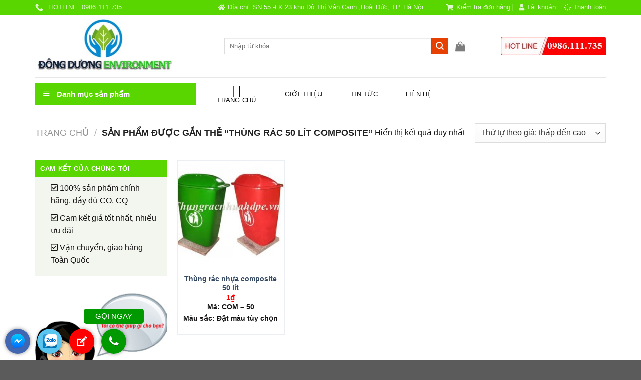

--- FILE ---
content_type: text/html; charset=UTF-8
request_url: https://thungracnhuahdpe.vn/product-tag/thung-rac-50-lit-composite/
body_size: 22144
content:
<!DOCTYPE html>
<!--[if IE 9 ]> <html lang="vi" class="ie9 loading-site no-js"> <![endif]-->
<!--[if IE 8 ]> <html lang="vi" class="ie8 loading-site no-js"> <![endif]-->
<!--[if (gte IE 9)|!(IE)]><!--><html lang="vi" class="loading-site no-js"> <!--<![endif]-->
<head>
	<!-- Google Tag Manager -->
<script>(function(w,d,s,l,i){w[l]=w[l]||[];w[l].push({'gtm.start':
new Date().getTime(),event:'gtm.js'});var f=d.getElementsByTagName(s)[0],
j=d.createElement(s),dl=l!='dataLayer'?'&l='+l:'';j.async=true;j.src=
'https://www.googletagmanager.com/gtm.js?id='+i+dl;f.parentNode.insertBefore(j,f);
})(window,document,'script','dataLayer','GTM-K99FCK7');</script>
<!-- End Google Tag Manager -->
	<meta charset="UTF-8" />
	<link rel="profile" href="https://gmpg.org/xfn/11" />
	<link rel="pingback" href="https://thungracnhuahdpe.vn/xmlrpc.php" />

	<script>(function(html){html.className = html.className.replace(/\bno-js\b/,'js')})(document.documentElement);</script>
<meta name='robots' content='index, follow, max-image-preview:large, max-snippet:-1, max-video-preview:-1' />
<meta name="viewport" content="width=device-width, initial-scale=1, maximum-scale=1" />
	<!-- This site is optimized with the Yoast SEO plugin v19.3 - https://yoast.com/wordpress/plugins/seo/ -->
	<title>thùng rác 50 lít composite</title>
	<link rel="canonical" href="https://thungracnhuahdpe.vn/product-tag/thung-rac-50-lit-composite/" />
	<meta property="og:locale" content="vi_VN" />
	<meta property="og:type" content="article" />
	<meta property="og:title" content="thùng rác 50 lít composite" />
	<meta property="og:url" content="https://thungracnhuahdpe.vn/product-tag/thung-rac-50-lit-composite/" />
	<meta property="og:site_name" content="Môi trường đô thị Đông Dương" />
	<meta name="twitter:card" content="summary" />
	<script type="application/ld+json" class="yoast-schema-graph">{"@context":"https://schema.org","@graph":[{"@type":"WebSite","@id":"https://thungracnhuahdpe.vn/#website","url":"https://thungracnhuahdpe.vn/","name":"Môi trường đô thị Đông Dương","description":"Một trang web mới sử dụng WordPress","potentialAction":[{"@type":"SearchAction","target":{"@type":"EntryPoint","urlTemplate":"https://thungracnhuahdpe.vn/?s={search_term_string}"},"query-input":"required name=search_term_string"}],"inLanguage":"vi"},{"@type":"CollectionPage","@id":"https://thungracnhuahdpe.vn/product-tag/thung-rac-50-lit-composite/","url":"https://thungracnhuahdpe.vn/product-tag/thung-rac-50-lit-composite/","name":"thùng rác 50 lít composite","isPartOf":{"@id":"https://thungracnhuahdpe.vn/#website"},"breadcrumb":{"@id":"https://thungracnhuahdpe.vn/product-tag/thung-rac-50-lit-composite/#breadcrumb"},"inLanguage":"vi","potentialAction":[{"@type":"ReadAction","target":["https://thungracnhuahdpe.vn/product-tag/thung-rac-50-lit-composite/"]}]},{"@type":"BreadcrumbList","@id":"https://thungracnhuahdpe.vn/product-tag/thung-rac-50-lit-composite/#breadcrumb","itemListElement":[{"@type":"ListItem","position":1,"name":"Trang chủ","item":"https://thungracnhuahdpe.vn/"},{"@type":"ListItem","position":2,"name":"thùng rác 50 lít composite"}]}]}</script>
	<!-- / Yoast SEO plugin. -->


<link rel='dns-prefetch' href='//use.fontawesome.com' />
<link rel='dns-prefetch' href='//fonts.googleapis.com' />
<link rel='dns-prefetch' href='//s.w.org' />
<link rel="alternate" type="application/rss+xml" title="Dòng thông tin Môi trường đô thị Đông Dương &raquo;" href="https://thungracnhuahdpe.vn/feed/" />
<link rel="alternate" type="application/rss+xml" title="Dòng phản hồi Môi trường đô thị Đông Dương &raquo;" href="https://thungracnhuahdpe.vn/comments/feed/" />
<link rel="alternate" type="application/rss+xml" title="Nguồn cấp Môi trường đô thị Đông Dương &raquo; thùng rác 50 lít composite Tag" href="https://thungracnhuahdpe.vn/product-tag/thung-rac-50-lit-composite/feed/" />
<script type="text/javascript">
window._wpemojiSettings = {"baseUrl":"https:\/\/s.w.org\/images\/core\/emoji\/14.0.0\/72x72\/","ext":".png","svgUrl":"https:\/\/s.w.org\/images\/core\/emoji\/14.0.0\/svg\/","svgExt":".svg","source":{"concatemoji":"https:\/\/thungracnhuahdpe.vn\/wp-includes\/js\/wp-emoji-release.min.js?ver=6.0.11"}};
/*! This file is auto-generated */
!function(e,a,t){var n,r,o,i=a.createElement("canvas"),p=i.getContext&&i.getContext("2d");function s(e,t){var a=String.fromCharCode,e=(p.clearRect(0,0,i.width,i.height),p.fillText(a.apply(this,e),0,0),i.toDataURL());return p.clearRect(0,0,i.width,i.height),p.fillText(a.apply(this,t),0,0),e===i.toDataURL()}function c(e){var t=a.createElement("script");t.src=e,t.defer=t.type="text/javascript",a.getElementsByTagName("head")[0].appendChild(t)}for(o=Array("flag","emoji"),t.supports={everything:!0,everythingExceptFlag:!0},r=0;r<o.length;r++)t.supports[o[r]]=function(e){if(!p||!p.fillText)return!1;switch(p.textBaseline="top",p.font="600 32px Arial",e){case"flag":return s([127987,65039,8205,9895,65039],[127987,65039,8203,9895,65039])?!1:!s([55356,56826,55356,56819],[55356,56826,8203,55356,56819])&&!s([55356,57332,56128,56423,56128,56418,56128,56421,56128,56430,56128,56423,56128,56447],[55356,57332,8203,56128,56423,8203,56128,56418,8203,56128,56421,8203,56128,56430,8203,56128,56423,8203,56128,56447]);case"emoji":return!s([129777,127995,8205,129778,127999],[129777,127995,8203,129778,127999])}return!1}(o[r]),t.supports.everything=t.supports.everything&&t.supports[o[r]],"flag"!==o[r]&&(t.supports.everythingExceptFlag=t.supports.everythingExceptFlag&&t.supports[o[r]]);t.supports.everythingExceptFlag=t.supports.everythingExceptFlag&&!t.supports.flag,t.DOMReady=!1,t.readyCallback=function(){t.DOMReady=!0},t.supports.everything||(n=function(){t.readyCallback()},a.addEventListener?(a.addEventListener("DOMContentLoaded",n,!1),e.addEventListener("load",n,!1)):(e.attachEvent("onload",n),a.attachEvent("onreadystatechange",function(){"complete"===a.readyState&&t.readyCallback()})),(e=t.source||{}).concatemoji?c(e.concatemoji):e.wpemoji&&e.twemoji&&(c(e.twemoji),c(e.wpemoji)))}(window,document,window._wpemojiSettings);
</script>
<style type="text/css">
img.wp-smiley,
img.emoji {
	display: inline !important;
	border: none !important;
	box-shadow: none !important;
	height: 1em !important;
	width: 1em !important;
	margin: 0 0.07em !important;
	vertical-align: -0.1em !important;
	background: none !important;
	padding: 0 !important;
}
</style>
	<link rel='stylesheet' id='dashicons-css'  href='https://thungracnhuahdpe.vn/wp-includes/css/dashicons.min.css?ver=6.0.11' type='text/css' media='all' />
<link rel='stylesheet' id='menu-icons-extra-css'  href='https://thungracnhuahdpe.vn/wp-content/plugins/menu-icons/css/extra.min.css?ver=0.12.12' type='text/css' media='all' />
<link rel='stylesheet' id='wp-block-library-css'  href='https://thungracnhuahdpe.vn/wp-includes/css/dist/block-library/style.min.css?ver=6.0.11' type='text/css' media='all' />
<link rel='stylesheet' id='wc-blocks-vendors-style-css'  href='https://thungracnhuahdpe.vn/wp-content/plugins/woocommerce/packages/woocommerce-blocks/build/wc-blocks-vendors-style.css?ver=7.8.3' type='text/css' media='all' />
<link rel='stylesheet' id='wc-blocks-style-css'  href='https://thungracnhuahdpe.vn/wp-content/plugins/woocommerce/packages/woocommerce-blocks/build/wc-blocks-style.css?ver=7.8.3' type='text/css' media='all' />
<style id='global-styles-inline-css' type='text/css'>
body{--wp--preset--color--black: #000000;--wp--preset--color--cyan-bluish-gray: #abb8c3;--wp--preset--color--white: #ffffff;--wp--preset--color--pale-pink: #f78da7;--wp--preset--color--vivid-red: #cf2e2e;--wp--preset--color--luminous-vivid-orange: #ff6900;--wp--preset--color--luminous-vivid-amber: #fcb900;--wp--preset--color--light-green-cyan: #7bdcb5;--wp--preset--color--vivid-green-cyan: #00d084;--wp--preset--color--pale-cyan-blue: #8ed1fc;--wp--preset--color--vivid-cyan-blue: #0693e3;--wp--preset--color--vivid-purple: #9b51e0;--wp--preset--gradient--vivid-cyan-blue-to-vivid-purple: linear-gradient(135deg,rgba(6,147,227,1) 0%,rgb(155,81,224) 100%);--wp--preset--gradient--light-green-cyan-to-vivid-green-cyan: linear-gradient(135deg,rgb(122,220,180) 0%,rgb(0,208,130) 100%);--wp--preset--gradient--luminous-vivid-amber-to-luminous-vivid-orange: linear-gradient(135deg,rgba(252,185,0,1) 0%,rgba(255,105,0,1) 100%);--wp--preset--gradient--luminous-vivid-orange-to-vivid-red: linear-gradient(135deg,rgba(255,105,0,1) 0%,rgb(207,46,46) 100%);--wp--preset--gradient--very-light-gray-to-cyan-bluish-gray: linear-gradient(135deg,rgb(238,238,238) 0%,rgb(169,184,195) 100%);--wp--preset--gradient--cool-to-warm-spectrum: linear-gradient(135deg,rgb(74,234,220) 0%,rgb(151,120,209) 20%,rgb(207,42,186) 40%,rgb(238,44,130) 60%,rgb(251,105,98) 80%,rgb(254,248,76) 100%);--wp--preset--gradient--blush-light-purple: linear-gradient(135deg,rgb(255,206,236) 0%,rgb(152,150,240) 100%);--wp--preset--gradient--blush-bordeaux: linear-gradient(135deg,rgb(254,205,165) 0%,rgb(254,45,45) 50%,rgb(107,0,62) 100%);--wp--preset--gradient--luminous-dusk: linear-gradient(135deg,rgb(255,203,112) 0%,rgb(199,81,192) 50%,rgb(65,88,208) 100%);--wp--preset--gradient--pale-ocean: linear-gradient(135deg,rgb(255,245,203) 0%,rgb(182,227,212) 50%,rgb(51,167,181) 100%);--wp--preset--gradient--electric-grass: linear-gradient(135deg,rgb(202,248,128) 0%,rgb(113,206,126) 100%);--wp--preset--gradient--midnight: linear-gradient(135deg,rgb(2,3,129) 0%,rgb(40,116,252) 100%);--wp--preset--duotone--dark-grayscale: url('#wp-duotone-dark-grayscale');--wp--preset--duotone--grayscale: url('#wp-duotone-grayscale');--wp--preset--duotone--purple-yellow: url('#wp-duotone-purple-yellow');--wp--preset--duotone--blue-red: url('#wp-duotone-blue-red');--wp--preset--duotone--midnight: url('#wp-duotone-midnight');--wp--preset--duotone--magenta-yellow: url('#wp-duotone-magenta-yellow');--wp--preset--duotone--purple-green: url('#wp-duotone-purple-green');--wp--preset--duotone--blue-orange: url('#wp-duotone-blue-orange');--wp--preset--font-size--small: 13px;--wp--preset--font-size--medium: 20px;--wp--preset--font-size--large: 36px;--wp--preset--font-size--x-large: 42px;}.has-black-color{color: var(--wp--preset--color--black) !important;}.has-cyan-bluish-gray-color{color: var(--wp--preset--color--cyan-bluish-gray) !important;}.has-white-color{color: var(--wp--preset--color--white) !important;}.has-pale-pink-color{color: var(--wp--preset--color--pale-pink) !important;}.has-vivid-red-color{color: var(--wp--preset--color--vivid-red) !important;}.has-luminous-vivid-orange-color{color: var(--wp--preset--color--luminous-vivid-orange) !important;}.has-luminous-vivid-amber-color{color: var(--wp--preset--color--luminous-vivid-amber) !important;}.has-light-green-cyan-color{color: var(--wp--preset--color--light-green-cyan) !important;}.has-vivid-green-cyan-color{color: var(--wp--preset--color--vivid-green-cyan) !important;}.has-pale-cyan-blue-color{color: var(--wp--preset--color--pale-cyan-blue) !important;}.has-vivid-cyan-blue-color{color: var(--wp--preset--color--vivid-cyan-blue) !important;}.has-vivid-purple-color{color: var(--wp--preset--color--vivid-purple) !important;}.has-black-background-color{background-color: var(--wp--preset--color--black) !important;}.has-cyan-bluish-gray-background-color{background-color: var(--wp--preset--color--cyan-bluish-gray) !important;}.has-white-background-color{background-color: var(--wp--preset--color--white) !important;}.has-pale-pink-background-color{background-color: var(--wp--preset--color--pale-pink) !important;}.has-vivid-red-background-color{background-color: var(--wp--preset--color--vivid-red) !important;}.has-luminous-vivid-orange-background-color{background-color: var(--wp--preset--color--luminous-vivid-orange) !important;}.has-luminous-vivid-amber-background-color{background-color: var(--wp--preset--color--luminous-vivid-amber) !important;}.has-light-green-cyan-background-color{background-color: var(--wp--preset--color--light-green-cyan) !important;}.has-vivid-green-cyan-background-color{background-color: var(--wp--preset--color--vivid-green-cyan) !important;}.has-pale-cyan-blue-background-color{background-color: var(--wp--preset--color--pale-cyan-blue) !important;}.has-vivid-cyan-blue-background-color{background-color: var(--wp--preset--color--vivid-cyan-blue) !important;}.has-vivid-purple-background-color{background-color: var(--wp--preset--color--vivid-purple) !important;}.has-black-border-color{border-color: var(--wp--preset--color--black) !important;}.has-cyan-bluish-gray-border-color{border-color: var(--wp--preset--color--cyan-bluish-gray) !important;}.has-white-border-color{border-color: var(--wp--preset--color--white) !important;}.has-pale-pink-border-color{border-color: var(--wp--preset--color--pale-pink) !important;}.has-vivid-red-border-color{border-color: var(--wp--preset--color--vivid-red) !important;}.has-luminous-vivid-orange-border-color{border-color: var(--wp--preset--color--luminous-vivid-orange) !important;}.has-luminous-vivid-amber-border-color{border-color: var(--wp--preset--color--luminous-vivid-amber) !important;}.has-light-green-cyan-border-color{border-color: var(--wp--preset--color--light-green-cyan) !important;}.has-vivid-green-cyan-border-color{border-color: var(--wp--preset--color--vivid-green-cyan) !important;}.has-pale-cyan-blue-border-color{border-color: var(--wp--preset--color--pale-cyan-blue) !important;}.has-vivid-cyan-blue-border-color{border-color: var(--wp--preset--color--vivid-cyan-blue) !important;}.has-vivid-purple-border-color{border-color: var(--wp--preset--color--vivid-purple) !important;}.has-vivid-cyan-blue-to-vivid-purple-gradient-background{background: var(--wp--preset--gradient--vivid-cyan-blue-to-vivid-purple) !important;}.has-light-green-cyan-to-vivid-green-cyan-gradient-background{background: var(--wp--preset--gradient--light-green-cyan-to-vivid-green-cyan) !important;}.has-luminous-vivid-amber-to-luminous-vivid-orange-gradient-background{background: var(--wp--preset--gradient--luminous-vivid-amber-to-luminous-vivid-orange) !important;}.has-luminous-vivid-orange-to-vivid-red-gradient-background{background: var(--wp--preset--gradient--luminous-vivid-orange-to-vivid-red) !important;}.has-very-light-gray-to-cyan-bluish-gray-gradient-background{background: var(--wp--preset--gradient--very-light-gray-to-cyan-bluish-gray) !important;}.has-cool-to-warm-spectrum-gradient-background{background: var(--wp--preset--gradient--cool-to-warm-spectrum) !important;}.has-blush-light-purple-gradient-background{background: var(--wp--preset--gradient--blush-light-purple) !important;}.has-blush-bordeaux-gradient-background{background: var(--wp--preset--gradient--blush-bordeaux) !important;}.has-luminous-dusk-gradient-background{background: var(--wp--preset--gradient--luminous-dusk) !important;}.has-pale-ocean-gradient-background{background: var(--wp--preset--gradient--pale-ocean) !important;}.has-electric-grass-gradient-background{background: var(--wp--preset--gradient--electric-grass) !important;}.has-midnight-gradient-background{background: var(--wp--preset--gradient--midnight) !important;}.has-small-font-size{font-size: var(--wp--preset--font-size--small) !important;}.has-medium-font-size{font-size: var(--wp--preset--font-size--medium) !important;}.has-large-font-size{font-size: var(--wp--preset--font-size--large) !important;}.has-x-large-font-size{font-size: var(--wp--preset--font-size--x-large) !important;}
</style>
<link rel='stylesheet' id='contact-form-7-css'  href='https://thungracnhuahdpe.vn/wp-content/plugins/contact-form-7/includes/css/styles.css?ver=5.6' type='text/css' media='all' />
<link rel='stylesheet' id='ot-vertical-menu-css-css'  href='https://thungracnhuahdpe.vn/wp-content/plugins/ot-flatsome-vertical-menu/assets/css/style.css?ver=1.2.3' type='text/css' media='all' />
<style id='woocommerce-inline-inline-css' type='text/css'>
.woocommerce form .form-row .required { visibility: visible; }
</style>
<link rel='stylesheet' id='woo-variation-swatches-css'  href='https://thungracnhuahdpe.vn/wp-content/plugins/woo-variation-swatches/assets/css/frontend.min.css?ver=1657771010' type='text/css' media='all' />
<style id='woo-variation-swatches-inline-css' type='text/css'>
:root {
--wvs-tick:url("data:image/svg+xml;utf8,%3Csvg filter='drop-shadow(0px 0px 2px rgb(0 0 0 / .8))' xmlns='http://www.w3.org/2000/svg'  viewBox='0 0 30 30'%3E%3Cpath fill='none' stroke='%23ffffff' stroke-linecap='round' stroke-linejoin='round' stroke-width='4' d='M4 16L11 23 27 7'/%3E%3C/svg%3E");

--wvs-cross:url("data:image/svg+xml;utf8,%3Csvg filter='drop-shadow(0px 0px 5px rgb(255 255 255 / .6))' xmlns='http://www.w3.org/2000/svg' width='72px' height='72px' viewBox='0 0 24 24'%3E%3Cpath fill='none' stroke='%23ff0000' stroke-linecap='round' stroke-width='0.6' d='M5 5L19 19M19 5L5 19'/%3E%3C/svg%3E");
--wvs-single-product-item-width:30px;
--wvs-single-product-item-height:30px;
--wvs-single-product-item-font-size:16px}
</style>
<link rel='stylesheet' id='flatsome-icons-css'  href='https://thungracnhuahdpe.vn/wp-content/themes/flatsome/assets/css/fl-icons.css?ver=3.3' type='text/css' media='all' />
<link rel='stylesheet' id='bfa-font-awesome-css'  href='https://use.fontawesome.com/releases/v5.15.4/css/all.css?ver=2.0.1' type='text/css' media='all' />
<link rel='stylesheet' id='bfa-font-awesome-v4-shim-css'  href='https://use.fontawesome.com/releases/v5.15.4/css/v4-shims.css?ver=2.0.1' type='text/css' media='all' />
<style id='bfa-font-awesome-v4-shim-inline-css' type='text/css'>

			@font-face {
				font-family: 'FontAwesome';
				src: url('https://use.fontawesome.com/releases/v5.15.4/webfonts/fa-brands-400.eot'),
				url('https://use.fontawesome.com/releases/v5.15.4/webfonts/fa-brands-400.eot?#iefix') format('embedded-opentype'),
				url('https://use.fontawesome.com/releases/v5.15.4/webfonts/fa-brands-400.woff2') format('woff2'),
				url('https://use.fontawesome.com/releases/v5.15.4/webfonts/fa-brands-400.woff') format('woff'),
				url('https://use.fontawesome.com/releases/v5.15.4/webfonts/fa-brands-400.ttf') format('truetype'),
				url('https://use.fontawesome.com/releases/v5.15.4/webfonts/fa-brands-400.svg#fontawesome') format('svg');
			}

			@font-face {
				font-family: 'FontAwesome';
				src: url('https://use.fontawesome.com/releases/v5.15.4/webfonts/fa-solid-900.eot'),
				url('https://use.fontawesome.com/releases/v5.15.4/webfonts/fa-solid-900.eot?#iefix') format('embedded-opentype'),
				url('https://use.fontawesome.com/releases/v5.15.4/webfonts/fa-solid-900.woff2') format('woff2'),
				url('https://use.fontawesome.com/releases/v5.15.4/webfonts/fa-solid-900.woff') format('woff'),
				url('https://use.fontawesome.com/releases/v5.15.4/webfonts/fa-solid-900.ttf') format('truetype'),
				url('https://use.fontawesome.com/releases/v5.15.4/webfonts/fa-solid-900.svg#fontawesome') format('svg');
			}

			@font-face {
				font-family: 'FontAwesome';
				src: url('https://use.fontawesome.com/releases/v5.15.4/webfonts/fa-regular-400.eot'),
				url('https://use.fontawesome.com/releases/v5.15.4/webfonts/fa-regular-400.eot?#iefix') format('embedded-opentype'),
				url('https://use.fontawesome.com/releases/v5.15.4/webfonts/fa-regular-400.woff2') format('woff2'),
				url('https://use.fontawesome.com/releases/v5.15.4/webfonts/fa-regular-400.woff') format('woff'),
				url('https://use.fontawesome.com/releases/v5.15.4/webfonts/fa-regular-400.ttf') format('truetype'),
				url('https://use.fontawesome.com/releases/v5.15.4/webfonts/fa-regular-400.svg#fontawesome') format('svg');
				unicode-range: U+F004-F005,U+F007,U+F017,U+F022,U+F024,U+F02E,U+F03E,U+F044,U+F057-F059,U+F06E,U+F070,U+F075,U+F07B-F07C,U+F080,U+F086,U+F089,U+F094,U+F09D,U+F0A0,U+F0A4-F0A7,U+F0C5,U+F0C7-F0C8,U+F0E0,U+F0EB,U+F0F3,U+F0F8,U+F0FE,U+F111,U+F118-F11A,U+F11C,U+F133,U+F144,U+F146,U+F14A,U+F14D-F14E,U+F150-F152,U+F15B-F15C,U+F164-F165,U+F185-F186,U+F191-F192,U+F1AD,U+F1C1-F1C9,U+F1CD,U+F1D8,U+F1E3,U+F1EA,U+F1F6,U+F1F9,U+F20A,U+F247-F249,U+F24D,U+F254-F25B,U+F25D,U+F267,U+F271-F274,U+F279,U+F28B,U+F28D,U+F2B5-F2B6,U+F2B9,U+F2BB,U+F2BD,U+F2C1-F2C2,U+F2D0,U+F2D2,U+F2DC,U+F2ED,U+F328,U+F358-F35B,U+F3A5,U+F3D1,U+F410,U+F4AD;
			}
		
</style>
<link rel='stylesheet' id='flatsome-main-css'  href='https://thungracnhuahdpe.vn/wp-content/themes/flatsome/assets/css/flatsome.css?ver=3.10.0' type='text/css' media='all' />
<link rel='stylesheet' id='flatsome-shop-css'  href='https://thungracnhuahdpe.vn/wp-content/themes/flatsome/assets/css/flatsome-shop.css?ver=3.10.0' type='text/css' media='all' />
<link rel='stylesheet' id='flatsome-style-css'  href='https://thungracnhuahdpe.vn/wp-content/themes/flatsome/style.css?ver=3.10.0' type='text/css' media='all' />
<link rel='stylesheet' id='flatsome-googlefonts-css'  href='//fonts.googleapis.com/css?family=-apple-system%2C+BlinkMacSystemFont%2C+&quot;Segoe_UI&quot;,_Roboto,_Oxygen-Sans,_Ubuntu,_Cantarell,_&quot;Helvetica_Neue&quot;,_sans-serif:regular,700,regular,700,regular&#038;display=swap&#038;ver=3.9' type='text/css' media='all' />
<style id='rocket-lazyload-inline-css' type='text/css'>
.rll-youtube-player{position:relative;padding-bottom:56.23%;height:0;overflow:hidden;max-width:100%;}.rll-youtube-player iframe{position:absolute;top:0;left:0;width:100%;height:100%;z-index:100;background:0 0}.rll-youtube-player img{bottom:0;display:block;left:0;margin:auto;max-width:100%;width:100%;position:absolute;right:0;top:0;border:none;height:auto;cursor:pointer;-webkit-transition:.4s all;-moz-transition:.4s all;transition:.4s all}.rll-youtube-player img:hover{-webkit-filter:brightness(75%)}.rll-youtube-player .play{height:72px;width:72px;left:50%;top:50%;margin-left:-36px;margin-top:-36px;position:absolute;background:url(https://thungracnhuahdpe.vn/wp-content/plugins/rocket-lazy-load/assets/img/youtube.png) no-repeat;cursor:pointer}
</style>
<script type="text/javascript">
            window._nslDOMReady = function (callback) {
                if ( document.readyState === "complete" || document.readyState === "interactive" ) {
                    callback();
                } else {
                    document.addEventListener( "DOMContentLoaded", callback );
                }
            };
            </script><script type='text/javascript' src='https://thungracnhuahdpe.vn/wp-includes/js/jquery/jquery.min.js?ver=3.6.0' id='jquery-core-js'></script>
<script type='text/javascript' src='https://thungracnhuahdpe.vn/wp-includes/js/jquery/jquery-migrate.min.js?ver=3.3.2' id='jquery-migrate-js'></script>
<link rel="https://api.w.org/" href="https://thungracnhuahdpe.vn/wp-json/" /><link rel="alternate" type="application/json" href="https://thungracnhuahdpe.vn/wp-json/wp/v2/product_tag/172" /><link rel="EditURI" type="application/rsd+xml" title="RSD" href="https://thungracnhuahdpe.vn/xmlrpc.php?rsd" />
<link rel="wlwmanifest" type="application/wlwmanifest+xml" href="https://thungracnhuahdpe.vn/wp-includes/wlwmanifest.xml" /> 
<meta name="generator" content="WordPress 6.0.11" />
<meta name="generator" content="WooCommerce 6.7.0" />
<style>.bg{opacity: 0; transition: opacity 1s; -webkit-transition: opacity 1s;} .bg-loaded{opacity: 1;}</style><!--[if IE]><link rel="stylesheet" type="text/css" href="https://thungracnhuahdpe.vn/wp-content/themes/flatsome/assets/css/ie-fallback.css"><script src="//cdnjs.cloudflare.com/ajax/libs/html5shiv/3.6.1/html5shiv.js"></script><script>var head = document.getElementsByTagName('head')[0],style = document.createElement('style');style.type = 'text/css';style.styleSheet.cssText = ':before,:after{content:none !important';head.appendChild(style);setTimeout(function(){head.removeChild(style);}, 0);</script><script src="https://thungracnhuahdpe.vn/wp-content/themes/flatsome/assets/libs/ie-flexibility.js"></script><![endif]-->	<noscript><style>.woocommerce-product-gallery{ opacity: 1 !important; }</style></noscript>
	<link rel="icon" href="https://thungracnhuahdpe.vn/wp-content/uploads/2019/12/logo-100x100.png" sizes="32x32" />
<link rel="icon" href="https://thungracnhuahdpe.vn/wp-content/uploads/2019/12/logo.png" sizes="192x192" />
<link rel="apple-touch-icon" href="https://thungracnhuahdpe.vn/wp-content/uploads/2019/12/logo.png" />
<meta name="msapplication-TileImage" content="https://thungracnhuahdpe.vn/wp-content/uploads/2019/12/logo.png" />
<style id="custom-css" type="text/css">:root {--primary-color: #08c81b;}.full-width .ubermenu-nav, .container, .row{max-width: 1170px}.row.row-collapse{max-width: 1140px}.row.row-small{max-width: 1162.5px}.row.row-large{max-width: 1200px}body.framed, body.framed header, body.framed .header-wrapper, body.boxed, body.boxed header, body.boxed .header-wrapper, body.boxed .is-sticky-section{ max-width: 1200pxpx}.header-main{height: 125px}#logo img{max-height: 125px}#logo{width:348px;}.header-bottom{min-height: 67px}.header-top{min-height: 30px}.transparent .header-main{height: 265px}.transparent #logo img{max-height: 265px}.has-transparent + .page-title:first-of-type,.has-transparent + #main > .page-title,.has-transparent + #main > div > .page-title,.has-transparent + #main .page-header-wrapper:first-of-type .page-title{padding-top: 345px;}.header.show-on-scroll,.stuck .header-main{height:70px!important}.stuck #logo img{max-height: 70px!important}.search-form{ width: 81%;}.header-bottom {background-color: #ffffff}.header-main .nav > li > a{line-height: 16px }.stuck .header-main .nav > li > a{line-height: 50px }.header-bottom-nav > li > a{line-height: 16px }@media (max-width: 549px) {.header-main{height: 70px}#logo img{max-height: 70px}}.header-top{background-color:#59d600!important;}/* Color */.accordion-title.active, .has-icon-bg .icon .icon-inner,.logo a, .primary.is-underline, .primary.is-link, .badge-outline .badge-inner, .nav-outline > li.active> a,.nav-outline >li.active > a, .cart-icon strong,[data-color='primary'], .is-outline.primary{color: #08c81b;}/* Color !important */[data-text-color="primary"]{color: #08c81b!important;}/* Background Color */[data-text-bg="primary"]{background-color: #08c81b;}/* Background */.scroll-to-bullets a,.featured-title, .label-new.menu-item > a:after, .nav-pagination > li > .current,.nav-pagination > li > span:hover,.nav-pagination > li > a:hover,.has-hover:hover .badge-outline .badge-inner,button[type="submit"], .button.wc-forward:not(.checkout):not(.checkout-button), .button.submit-button, .button.primary:not(.is-outline),.featured-table .title,.is-outline:hover, .has-icon:hover .icon-label,.nav-dropdown-bold .nav-column li > a:hover, .nav-dropdown.nav-dropdown-bold > li > a:hover, .nav-dropdown-bold.dark .nav-column li > a:hover, .nav-dropdown.nav-dropdown-bold.dark > li > a:hover, .is-outline:hover, .tagcloud a:hover,.grid-tools a, input[type='submit']:not(.is-form), .box-badge:hover .box-text, input.button.alt,.nav-box > li > a:hover,.nav-box > li.active > a,.nav-pills > li.active > a ,.current-dropdown .cart-icon strong, .cart-icon:hover strong, .nav-line-bottom > li > a:before, .nav-line-grow > li > a:before, .nav-line > li > a:before,.banner, .header-top, .slider-nav-circle .flickity-prev-next-button:hover svg, .slider-nav-circle .flickity-prev-next-button:hover .arrow, .primary.is-outline:hover, .button.primary:not(.is-outline), input[type='submit'].primary, input[type='submit'].primary, input[type='reset'].button, input[type='button'].primary, .badge-inner{background-color: #08c81b;}/* Border */.nav-vertical.nav-tabs > li.active > a,.scroll-to-bullets a.active,.nav-pagination > li > .current,.nav-pagination > li > span:hover,.nav-pagination > li > a:hover,.has-hover:hover .badge-outline .badge-inner,.accordion-title.active,.featured-table,.is-outline:hover, .tagcloud a:hover,blockquote, .has-border, .cart-icon strong:after,.cart-icon strong,.blockUI:before, .processing:before,.loading-spin, .slider-nav-circle .flickity-prev-next-button:hover svg, .slider-nav-circle .flickity-prev-next-button:hover .arrow, .primary.is-outline:hover{border-color: #08c81b}.nav-tabs > li.active > a{border-top-color: #08c81b}.widget_shopping_cart_content .blockUI.blockOverlay:before { border-left-color: #08c81b }.woocommerce-checkout-review-order .blockUI.blockOverlay:before { border-left-color: #08c81b }/* Fill */.slider .flickity-prev-next-button:hover svg,.slider .flickity-prev-next-button:hover .arrow{fill: #08c81b;}/* Background Color */[data-icon-label]:after, .secondary.is-underline:hover,.secondary.is-outline:hover,.icon-label,.button.secondary:not(.is-outline),.button.alt:not(.is-outline), .badge-inner.on-sale, .button.checkout, .single_add_to_cart_button{ background-color:#e74003; }[data-text-bg="secondary"]{background-color: #e74003;}/* Color */.secondary.is-underline,.secondary.is-link, .secondary.is-outline,.stars a.active, .star-rating:before, .woocommerce-page .star-rating:before,.star-rating span:before, .color-secondary{color: #e74003}/* Color !important */[data-text-color="secondary"]{color: #e74003!important;}/* Border */.secondary.is-outline:hover{border-color:#e74003}body{font-size: 100%;}@media screen and (max-width: 549px){body{font-size: 100%;}}body{font-family:"-apple-system, BlinkMacSystemFont, &quot;Segoe UI&quot;, Roboto, Oxygen-Sans, Ubuntu, Cantarell, &quot;Helvetica Neue&quot;, sans-serif", sans-serif}body{font-weight: 0}body{color: #151313}.nav > li > a {font-family:"-apple-system, BlinkMacSystemFont, &quot;Segoe UI&quot;, Roboto, Oxygen-Sans, Ubuntu, Cantarell, &quot;Helvetica Neue&quot;, sans-serif", sans-serif;}.nav > li > a {font-weight: 700;}h1,h2,h3,h4,h5,h6,.heading-font, .off-canvas-center .nav-sidebar.nav-vertical > li > a{font-family: "-apple-system, BlinkMacSystemFont, &quot;Segoe UI&quot;, Roboto, Oxygen-Sans, Ubuntu, Cantarell, &quot;Helvetica Neue&quot;, sans-serif", sans-serif;}h1,h2,h3,h4,h5,h6,.heading-font,.banner h1,.banner h2{font-weight: 700;}.alt-font{font-family: "-apple-system, BlinkMacSystemFont, &quot;Segoe UI&quot;, Roboto, Oxygen-Sans, Ubuntu, Cantarell, &quot;Helvetica Neue&quot;, sans-serif", sans-serif;}.alt-font{font-weight: 0!important;}.header:not(.transparent) .header-bottom-nav.nav > li > a{color: #0a0a0a;}.products.has-equal-box-heights .box-image {padding-top: 100%;}@media screen and (min-width: 550px){.products .box-vertical .box-image{min-width: 247px!important;width: 247px!important;}}.page-title-small + main .product-container > .row{padding-top:0;}/* Custom CSS */.button.disabled, button.disabled, .button[disabled], button[disabled] {opacity: 1} .single_add_to_cart_button {background-color: #59d600!important;color: black;}.label-new.menu-item > a:after{content:"New";}.label-hot.menu-item > a:after{content:"Hot";}.label-sale.menu-item > a:after{content:"Sale";}.label-popular.menu-item > a:after{content:"Popular";}</style>		<style type="text/css" id="wp-custom-css">
			.page-wrapper {
    padding-top: 0px;
    padding-bottom: 30px;
}
#mega-menu-wrap {
    width: 100%;
    background: #59d600;
    position: relativ;
    margin-right: 12px;
    font-size: 18px;
    color: #05ff1e;
}
#mega_menu>li>a:before{   
    font-size: 14px;
    display: inline-block;
    text-align: right;
    font-family: "FontAwesome";
    padding-right: 12px;
    color: #23af4c;
    font-weight: bold;
    padding-left: 3px;
    cursor: pointer;}
.widgettitle,.widget-title{
	background: #59d600;
    font-size: 14px;
    color: white;
    padding: 10px;
	text-transform:uppercase;
	display: inherit;
}
.sidebar_home .col-inner ul li{
	margin-left:0
}
.sidebar_home .col-inner ul.menu li:before {
    content: '\f178';
    font-family: 'FontAwesome';
    margin-right: 5px;
}
.sidebar_home .col-inner ul.menu li {
    border-bottom: 1px dotted #ccc;
    position: relative;
}
.sidebar_home .widget_nav_menu {
	    border: 1px solid #e9e8e7;
}
.sidebar_home .col-inner ul.menu li:hover a{
	color:#59d600
}
.product-small{
	padding:0!important;
	border: 1px solid #EBEEF2;
}
.product-small .box-text{
	font-weight:bold
}
.price span{
	color:red
}
.section-title{
	background: #59d600;
    font-size: 14px;
    color: white;
        padding: 3px 10px;
    border-bottom: none;
}
.section-title span{
	  border-bottom: none;
	margin-bottom:0;
	padding-bottom: 0;
}
.section-title a {
    display: block;
    /* padding-left: 15px; */
    font-size: 1.8em;
    margin-left: auto;
}
.section-title-container{
	margin-bottom:0
}
.widget .is-divider,.absolute-footer .footer-primary{
	display:none
}
.camket{
	background: #f2f6ef;
    padding: 10px;
}
.product-short-description{
	font-size:12px;
	margin-bottom:2px
}
.product-info .is-divider{
	display:none
}
footer h5.title {
    color: #51B848;
    font-size: 16px;
    padding-bottom: 10px;
    text-transform: uppercase;
    border-bottom: 1px dotted #fff;
    margin-bottom: 10px;
}
.header-bottom  .flex-center li a{
	
	padding: 3px 15px
}
.header-bottom  .flex-center li a,.header-bottom  .flex-center li a i{
	display:block;
	font-weight: inherit;
}
.header-bottom  .flex-center li a i{
	text-align: center;
    font-size: 2em!important;}
.header-bottom  .flex-center li:hover a {
	padding:10px 15px;
    background: #e5e4e4;
}
#wide-nav>.flex-row>.flex-left {
    width: 25%;
    min-width: 280px;
    margin-right: 15px;
}

footer .col{
	padding-bottom:0!important
}
span.widget-title {
    font-size: 13px;
    font-weight: 600;
}
.entry-content{
	padding-top:0
}
.home .entry-header , .home #breadcrumbs{
	display:none
}
#top-bar a{
	font-size:13px
}
#top-bar a i{
	font-size:13px;
	padding-right:5px
}
.ppocta-ft-fix {
    position: fixed;
    bottom: 5px;
    left: 10px;
    text-align: center;
    z-index: 9999;
}
#messengerButton {
    display: inline-block;
    margin-right: 10px;
    width: 50px;
    height: 50px;
    background: #4267B2;
    border-radius: 50%;
    box-shadow: 0px 0px 10px -2px rgba(0,0,0,0.7);
}
#messengerButton>a>i {
    background: url(/wp-content/uploads/2019/12/messenger.png) center center no-repeat;
    background-size: 57%;
    width: 50px;
    height: 50px;
    display: inline-block;
}
#zaloButton {
    display: inline-block;
    margin-right: 10px;
    width: 50px;
    height: 50px;
    background: #5AC5EF;
    border-radius: 50%;
    box-shadow: 0px 0px 10px -2px rgba(0,0,0,0.7);
}#zaloButton>a>i {
    background: url(/wp-content/uploads/2019/12/zalo.png) center center no-repeat;
    background-size: 57%;
    width: 50px;
    height: 50px;
    display: inline-block;
}

#registerNowButton {
    display: inline-block;
    color: #fff;
    height: 50px;
    width: 50px;
    border-radius: 50%;
    margin-right: 10px;
    background: url(/wp-content/uploads/2019/12/regbutton.png) center center no-repeat #ff0000;
    box-shadow: 0px 0px 10px -2px rgba(0,0,0,0.7);
}
#callNowButton {
    display: inline-block;
    position: relative;
    border-radius: 50%;
    color: #fff;
    width: 50px;
    height: 50px;
    line-height: 50px;
    box-shadow: 0px 0px 10px -2px rgba(0,0,0,0.7);
}
#callNowButton i {
    border-radius: 50%;
    display: inline-block;
    width: 50px;
    height: 50px;
    background: url(/wp-content/uploads/2019/12/callbutton.png) center center no-repeat #009900;
}
#callNowButton a.txt {
    position: absolute;
    top: -40px;
    left: calc(50% - 60px);
    background: #009900;
    width: 120px;
    max-width: 120px;
    line-height: 2;
    text-transform: uppercase;
    border-radius: 5px;
    font-size: 15px;
}

#callNowButton a {
    display: block;
    text-decoration: none;
    outline: none;
    color: #fff;
    text-align: center;
}
.home .product-small .box-image img {
    width: 100%;
    height: 200px;
    object-fit: cover;
}		</style>
		<noscript><style id="rocket-lazyload-nojs-css">.rll-youtube-player, [data-lazy-src]{display:none !important;}</style></noscript>	<meta name="google-site-verification" content="Vh9_EWiJS8I6qg5jYXtO-UGi14C14tyyr3H0-WUpE64" />
</head>

<body data-rsssl=1 
	  class="archive tax-product_tag term-thung-rac-50-lit-composite term-172 theme-flatsome ot-vertical-menu ot-menu-show-home woocommerce woocommerce-page woocommerce-no-js woo-variation-swatches wvs-behavior-blur wvs-theme-flatsome wvs-show-label wvs-tooltip lightbox nav-dropdown-has-arrow">
	<!-- Google Tag Manager (noscript) -->
<noscript><iframe src="https://www.googletagmanager.com/ns.html?id=GTM-K99FCK7"
height="0" width="0" style="display:none;visibility:hidden"></iframe></noscript>
<!-- End Google Tag Manager (noscript) -->

<svg xmlns="http://www.w3.org/2000/svg" viewBox="0 0 0 0" width="0" height="0" focusable="false" role="none" style="visibility: hidden; position: absolute; left: -9999px; overflow: hidden;" ><defs><filter id="wp-duotone-dark-grayscale"><feColorMatrix color-interpolation-filters="sRGB" type="matrix" values=" .299 .587 .114 0 0 .299 .587 .114 0 0 .299 .587 .114 0 0 .299 .587 .114 0 0 " /><feComponentTransfer color-interpolation-filters="sRGB" ><feFuncR type="table" tableValues="0 0.49803921568627" /><feFuncG type="table" tableValues="0 0.49803921568627" /><feFuncB type="table" tableValues="0 0.49803921568627" /><feFuncA type="table" tableValues="1 1" /></feComponentTransfer><feComposite in2="SourceGraphic" operator="in" /></filter></defs></svg><svg xmlns="http://www.w3.org/2000/svg" viewBox="0 0 0 0" width="0" height="0" focusable="false" role="none" style="visibility: hidden; position: absolute; left: -9999px; overflow: hidden;" ><defs><filter id="wp-duotone-grayscale"><feColorMatrix color-interpolation-filters="sRGB" type="matrix" values=" .299 .587 .114 0 0 .299 .587 .114 0 0 .299 .587 .114 0 0 .299 .587 .114 0 0 " /><feComponentTransfer color-interpolation-filters="sRGB" ><feFuncR type="table" tableValues="0 1" /><feFuncG type="table" tableValues="0 1" /><feFuncB type="table" tableValues="0 1" /><feFuncA type="table" tableValues="1 1" /></feComponentTransfer><feComposite in2="SourceGraphic" operator="in" /></filter></defs></svg><svg xmlns="http://www.w3.org/2000/svg" viewBox="0 0 0 0" width="0" height="0" focusable="false" role="none" style="visibility: hidden; position: absolute; left: -9999px; overflow: hidden;" ><defs><filter id="wp-duotone-purple-yellow"><feColorMatrix color-interpolation-filters="sRGB" type="matrix" values=" .299 .587 .114 0 0 .299 .587 .114 0 0 .299 .587 .114 0 0 .299 .587 .114 0 0 " /><feComponentTransfer color-interpolation-filters="sRGB" ><feFuncR type="table" tableValues="0.54901960784314 0.98823529411765" /><feFuncG type="table" tableValues="0 1" /><feFuncB type="table" tableValues="0.71764705882353 0.25490196078431" /><feFuncA type="table" tableValues="1 1" /></feComponentTransfer><feComposite in2="SourceGraphic" operator="in" /></filter></defs></svg><svg xmlns="http://www.w3.org/2000/svg" viewBox="0 0 0 0" width="0" height="0" focusable="false" role="none" style="visibility: hidden; position: absolute; left: -9999px; overflow: hidden;" ><defs><filter id="wp-duotone-blue-red"><feColorMatrix color-interpolation-filters="sRGB" type="matrix" values=" .299 .587 .114 0 0 .299 .587 .114 0 0 .299 .587 .114 0 0 .299 .587 .114 0 0 " /><feComponentTransfer color-interpolation-filters="sRGB" ><feFuncR type="table" tableValues="0 1" /><feFuncG type="table" tableValues="0 0.27843137254902" /><feFuncB type="table" tableValues="0.5921568627451 0.27843137254902" /><feFuncA type="table" tableValues="1 1" /></feComponentTransfer><feComposite in2="SourceGraphic" operator="in" /></filter></defs></svg><svg xmlns="http://www.w3.org/2000/svg" viewBox="0 0 0 0" width="0" height="0" focusable="false" role="none" style="visibility: hidden; position: absolute; left: -9999px; overflow: hidden;" ><defs><filter id="wp-duotone-midnight"><feColorMatrix color-interpolation-filters="sRGB" type="matrix" values=" .299 .587 .114 0 0 .299 .587 .114 0 0 .299 .587 .114 0 0 .299 .587 .114 0 0 " /><feComponentTransfer color-interpolation-filters="sRGB" ><feFuncR type="table" tableValues="0 0" /><feFuncG type="table" tableValues="0 0.64705882352941" /><feFuncB type="table" tableValues="0 1" /><feFuncA type="table" tableValues="1 1" /></feComponentTransfer><feComposite in2="SourceGraphic" operator="in" /></filter></defs></svg><svg xmlns="http://www.w3.org/2000/svg" viewBox="0 0 0 0" width="0" height="0" focusable="false" role="none" style="visibility: hidden; position: absolute; left: -9999px; overflow: hidden;" ><defs><filter id="wp-duotone-magenta-yellow"><feColorMatrix color-interpolation-filters="sRGB" type="matrix" values=" .299 .587 .114 0 0 .299 .587 .114 0 0 .299 .587 .114 0 0 .299 .587 .114 0 0 " /><feComponentTransfer color-interpolation-filters="sRGB" ><feFuncR type="table" tableValues="0.78039215686275 1" /><feFuncG type="table" tableValues="0 0.94901960784314" /><feFuncB type="table" tableValues="0.35294117647059 0.47058823529412" /><feFuncA type="table" tableValues="1 1" /></feComponentTransfer><feComposite in2="SourceGraphic" operator="in" /></filter></defs></svg><svg xmlns="http://www.w3.org/2000/svg" viewBox="0 0 0 0" width="0" height="0" focusable="false" role="none" style="visibility: hidden; position: absolute; left: -9999px; overflow: hidden;" ><defs><filter id="wp-duotone-purple-green"><feColorMatrix color-interpolation-filters="sRGB" type="matrix" values=" .299 .587 .114 0 0 .299 .587 .114 0 0 .299 .587 .114 0 0 .299 .587 .114 0 0 " /><feComponentTransfer color-interpolation-filters="sRGB" ><feFuncR type="table" tableValues="0.65098039215686 0.40392156862745" /><feFuncG type="table" tableValues="0 1" /><feFuncB type="table" tableValues="0.44705882352941 0.4" /><feFuncA type="table" tableValues="1 1" /></feComponentTransfer><feComposite in2="SourceGraphic" operator="in" /></filter></defs></svg><svg xmlns="http://www.w3.org/2000/svg" viewBox="0 0 0 0" width="0" height="0" focusable="false" role="none" style="visibility: hidden; position: absolute; left: -9999px; overflow: hidden;" ><defs><filter id="wp-duotone-blue-orange"><feColorMatrix color-interpolation-filters="sRGB" type="matrix" values=" .299 .587 .114 0 0 .299 .587 .114 0 0 .299 .587 .114 0 0 .299 .587 .114 0 0 " /><feComponentTransfer color-interpolation-filters="sRGB" ><feFuncR type="table" tableValues="0.098039215686275 1" /><feFuncG type="table" tableValues="0 0.66274509803922" /><feFuncB type="table" tableValues="0.84705882352941 0.41960784313725" /><feFuncA type="table" tableValues="1 1" /></feComponentTransfer><feComposite in2="SourceGraphic" operator="in" /></filter></defs></svg>
<a class="skip-link screen-reader-text" href="#main">Skip to content</a>

<div id="wrapper">

	
	<header id="header" class="header ">
		<div class="header-wrapper">
			<div id="top-bar" class="header-top hide-for-sticky nav-dark flex-has-center">
    <div class="flex-row container">
      <div class="flex-col hide-for-medium flex-left">
          <ul class="nav nav-left medium-nav-center nav-small  nav-divided">
              <li class="header-contact-wrapper">
		<ul id="header-contact" class="nav nav-divided nav-uppercase header-contact">
		
					
			
						<li class="">
			  <a href="tel: hotline: 0986.111.735" class="tooltip" title=" hotline: 0986.111.735">
			     <i class="icon-phone" style="font-size:16px;"></i>			      <span> hotline: 0986.111.735</span>
			  </a>
			</li>
				</ul>
</li>          </ul>
      </div><!-- flex-col left -->

      <div class="flex-col hide-for-medium flex-center">
          <ul class="nav nav-center nav-small  nav-divided">
              <li class="html custom html_topbar_left"><a><i class="fa fa-home"></i> Địa chỉ: SN 55 -LK 23 khu Đô Thị Vân Canh ,Hoài Đức, TP. Hà Nội</a></li>          </ul>
      </div><!-- center -->

      <div class="flex-col hide-for-medium flex-right">
         <ul class="nav top-bar-nav nav-right nav-small  nav-divided">
              <li class="html custom html_topbar_right"><a href="https://thungracnhuahdpe.vn/kiem-tra-don-hang/"><i class="fa fa-shopping-cart"></i> Kiểm tra đơn hàng</a></li><li class="html custom html_top_right_text"><a href="https://thungracnhuahdpe.vn/tai-khoan/"><i class="fa fa-user"></i> Tài khoản</a></li><li class="html custom html_nav_position_text_top"><a href="https://thungracnhuahdpe.vn/thanh-toan/"><i class="fa fa-spinner"></i> Thanh toán</a></li>          </ul>
      </div><!-- .flex-col right -->

            <div class="flex-col show-for-medium flex-grow">
          <ul class="nav nav-center nav-small mobile-nav  nav-divided">
              <li class="html custom html_nav_position_text"><strong>CÔNG TY CỔ PHẦN MÔI TRƯỜNG ĐÔ THỊ ĐÔNG DƯƠNG</strong></li>          </ul>
      </div>
      
    </div><!-- .flex-row -->
</div><!-- #header-top -->
<div id="masthead" class="header-main hide-for-sticky">
      <div class="header-inner flex-row container logo-left medium-logo-center" role="navigation">

          <!-- Logo -->
          <div id="logo" class="flex-col logo">
            <!-- Header logo -->
<a href="https://thungracnhuahdpe.vn/" title="Môi trường đô thị Đông Dương - Một trang web mới sử dụng WordPress" rel="home">
    <img width="348" height="125" src="data:image/svg+xml,%3Csvg%20xmlns='http://www.w3.org/2000/svg'%20viewBox='0%200%20348%20125'%3E%3C/svg%3E" class="header_logo header-logo" alt="Môi trường đô thị Đông Dương" data-lazy-src="https://thungracnhuahdpe.vn/wp-content/uploads/2019/12/968c90826cb795e9cca6.jpg"/><noscript><img width="348" height="125" src="https://thungracnhuahdpe.vn/wp-content/uploads/2019/12/968c90826cb795e9cca6.jpg" class="header_logo header-logo" alt="Môi trường đô thị Đông Dương"/></noscript><img  width="348" height="125" src="data:image/svg+xml,%3Csvg%20xmlns='http://www.w3.org/2000/svg'%20viewBox='0%200%20348%20125'%3E%3C/svg%3E" class="header-logo-dark" alt="Môi trường đô thị Đông Dương" data-lazy-src="https://thungracnhuahdpe.vn/wp-content/uploads/2019/12/968c90826cb795e9cca6.jpg"/><noscript><img  width="348" height="125" src="https://thungracnhuahdpe.vn/wp-content/uploads/2019/12/968c90826cb795e9cca6.jpg" class="header-logo-dark" alt="Môi trường đô thị Đông Dương"/></noscript></a>
          </div>

          <!-- Mobile Left Elements -->
          <div class="flex-col show-for-medium flex-left">
            <ul class="mobile-nav nav nav-left ">
              <li class="nav-icon has-icon">
  <div class="header-button">		<a href="#" data-open="#main-menu" data-pos="left" data-bg="main-menu-overlay" data-color="" class="icon primary button round is-small" aria-label="Menu" aria-controls="main-menu" aria-expanded="false">
		
		  <i class="icon-menu" ></i>
		  		</a>
	 </div> </li>            </ul>
          </div>

          <!-- Left Elements -->
          <div class="flex-col hide-for-medium flex-left
            flex-grow">
            <ul class="header-nav header-nav-main nav nav-left  nav-uppercase" >
              <li class="header-search-form search-form html relative has-icon">
	<div class="header-search-form-wrapper">
		<div class="searchform-wrapper ux-search-box relative is-normal"><form role="search" method="get" class="searchform" action="https://thungracnhuahdpe.vn/">
	<div class="flex-row relative">
						<div class="flex-col flex-grow">
			<label class="screen-reader-text" for="woocommerce-product-search-field-0">Tìm kiếm:</label>
			<input type="search" id="woocommerce-product-search-field-0" class="search-field mb-0" placeholder="Nhập từ khóa..." value="" name="s" />
			<input type="hidden" name="post_type" value="product" />
					</div><!-- .flex-col -->
		<div class="flex-col">
			<button type="submit" value="Tìm kiếm" class="ux-search-submit submit-button secondary button icon mb-0">
				<i class="icon-search" ></i>			</button>
		</div><!-- .flex-col -->
	</div><!-- .flex-row -->
	<div class="live-search-results text-left z-top"></div>
</form>
</div>	</div>
</li><li class="cart-item has-icon has-dropdown">

<a href="https://thungracnhuahdpe.vn/gio-hang/" title="Giỏ hàng" class="header-cart-link is-small">



    <i class="icon-shopping-bag"
    data-icon-label="0">
  </i>
  </a>

 <ul class="nav-dropdown nav-dropdown-default">
    <li class="html widget_shopping_cart">
      <div class="widget_shopping_cart_content">
        

	<p class="woocommerce-mini-cart__empty-message">Chưa có sản phẩm trong giỏ hàng.</p>


      </div>
    </li>
     </ul><!-- .nav-dropdown -->

</li>
            </ul>
          </div>

          <!-- Right Elements -->
          <div class="flex-col hide-for-medium flex-right">
            <ul class="header-nav header-nav-main nav nav-right  nav-uppercase">
              <li class="header-block"><div class="header-block-block-1">	<div class="img has-hover x md-x lg-x y md-y lg-y" id="image_413608735">
								<div class="img-inner dark" >
			<img width="210" height="37" src="data:image/svg+xml,%3Csvg%20xmlns='http://www.w3.org/2000/svg'%20viewBox='0%200%20210%2037'%3E%3C/svg%3E" class="attachment-original size-original" alt="" loading="lazy" data-lazy-src="https://thungracnhuahdpe.vn/wp-content/uploads/2020/08/hotline-0986111735.jpg" /><noscript><img width="210" height="37" src="https://thungracnhuahdpe.vn/wp-content/uploads/2020/08/hotline-0986111735.jpg" class="attachment-original size-original" alt="" loading="lazy" /></noscript>						
					</div>
								
<style scope="scope">

#image_413608735 {
  width: 100%;
}
</style>
	</div>
	</div></li>            </ul>
          </div>

          <!-- Mobile Right Elements -->
          <div class="flex-col show-for-medium flex-right">
            <ul class="mobile-nav nav nav-right ">
              <li class="cart-item has-icon">

      <a href="https://thungracnhuahdpe.vn/gio-hang/" class="header-cart-link off-canvas-toggle nav-top-link is-small" data-open="#cart-popup" data-class="off-canvas-cart" title="Giỏ hàng" data-pos="right">
  
    <i class="icon-shopping-bag"
    data-icon-label="0">
  </i>
  </a>


  <!-- Cart Sidebar Popup -->
  <div id="cart-popup" class="mfp-hide widget_shopping_cart">
  <div class="cart-popup-inner inner-padding">
      <div class="cart-popup-title text-center">
          <h4 class="uppercase">Giỏ hàng</h4>
          <div class="is-divider"></div>
      </div>
      <div class="widget_shopping_cart_content">
          

	<p class="woocommerce-mini-cart__empty-message">Chưa có sản phẩm trong giỏ hàng.</p>


      </div>
             <div class="cart-sidebar-content relative"></div>  </div>
  </div>

</li>
            </ul>
          </div>

      </div><!-- .header-inner -->
     
            <!-- Header divider -->
      <div class="container"><div class="top-divider full-width"></div></div>
      </div><!-- .header-main --><div id="wide-nav" class="header-bottom wide-nav hide-for-sticky flex-has-center hide-for-medium">
    <div class="flex-row container">

                        <div class="flex-col hide-for-medium flex-left">
                <ul class="nav header-nav header-bottom-nav nav-left  nav-spacing-xlarge nav-uppercase">
                                <div id="mega-menu-wrap"
                 class="ot-vm-hover">
                <div id="mega-menu-title">
                    <i class="icon-menu"></i> Danh mục sản phẩm                </div>
				<ul id="mega_menu" class="sf-menu sf-vertical"><li id="menu-item-64" class="menu-item menu-item-type-taxonomy menu-item-object-product_cat menu-item-64"><a href="https://thungracnhuahdpe.vn/product-category/thung-rac-nhua-hdpe/">Thùng rác nhựa HDPE</a></li>
<li id="menu-item-65" class="menu-item menu-item-type-taxonomy menu-item-object-product_cat menu-item-65"><a href="https://thungracnhuahdpe.vn/product-category/thung-rac-nhua-composite/">Thùng rác nhựa Composite</a></li>
<li id="menu-item-66" class="menu-item menu-item-type-taxonomy menu-item-object-product_cat menu-item-66"><a href="https://thungracnhuahdpe.vn/product-category/thung-rac-y-te/">Thùng rác y tế</a></li>
<li id="menu-item-67" class="menu-item menu-item-type-taxonomy menu-item-object-product_cat menu-item-67"><a href="https://thungracnhuahdpe.vn/product-category/thung-rac-inox-dap-chan/">Thùng rác inox đạp chân</a></li>
<li id="menu-item-68" class="menu-item menu-item-type-taxonomy menu-item-object-product_cat menu-item-68"><a href="https://thungracnhuahdpe.vn/product-category/thung-rac-inox-gat-tan-nap-lat/">Thùng rác inox gạt tàn, nắp lật</a></li>
<li id="menu-item-69" class="menu-item menu-item-type-taxonomy menu-item-object-product_cat menu-item-69"><a href="https://thungracnhuahdpe.vn/product-category/thung-rac-ngoai-troi/">Thùng rác ngoài trời</a></li>
<li id="menu-item-481" class="menu-item menu-item-type-taxonomy menu-item-object-product_cat menu-item-481"><a href="https://thungracnhuahdpe.vn/product-category/thung-rac-da-hoa-cuong/">Thùng rác đá hoa cương</a></li>
<li id="menu-item-515" class="menu-item menu-item-type-taxonomy menu-item-object-product_cat menu-item-515"><a href="https://thungracnhuahdpe.vn/product-category/thung-rac-con-vat/">Thùng rác con vật</a></li>
<li id="menu-item-516" class="menu-item menu-item-type-taxonomy menu-item-object-product_cat menu-item-516"><a href="https://thungracnhuahdpe.vn/product-category/thung-rac-van-phong/">thùng rác văn phòng</a></li>
<li id="menu-item-517" class="menu-item menu-item-type-taxonomy menu-item-object-product_cat menu-item-517"><a href="https://thungracnhuahdpe.vn/product-category/thung-rac-phan-loai-rac-thai/">Thùng rác phân loại rác thải</a></li>
<li id="menu-item-518" class="menu-item menu-item-type-taxonomy menu-item-object-product_cat menu-item-518"><a href="https://thungracnhuahdpe.vn/product-category/coc-chan-inox/">Cọc chắn inox</a></li>
<li id="menu-item-520" class="menu-item menu-item-type-taxonomy menu-item-object-product_cat menu-item-has-children menu-item-520"><a href="https://thungracnhuahdpe.vn/product-category/nhua-cong-nghiep/">Nhựa Công nghiệp</a>
<ul class="sub-menu">
	<li id="menu-item-519" class="menu-item menu-item-type-taxonomy menu-item-object-product_cat menu-item-519"><a href="https://thungracnhuahdpe.vn/product-category/nhua-cong-nghiep1/">Nhựa Công nghiệp1</a></li>
	<li id="menu-item-521" class="menu-item menu-item-type-taxonomy menu-item-object-product_cat menu-item-521"><a href="https://thungracnhuahdpe.vn/product-category/nhua-cong-nghiep-2/">Nhựa Công nghiệp-2</a></li>
	<li id="menu-item-522" class="menu-item menu-item-type-taxonomy menu-item-object-product_cat menu-item-522"><a href="https://thungracnhuahdpe.vn/product-category/nhua-cong-nghiep-3/">Nhựa Công nghiệp-3</a></li>
</ul>
</li>
<li id="menu-item-524" class="menu-item menu-item-type-taxonomy menu-item-object-product_cat menu-item-has-children menu-item-524"><a href="https://thungracnhuahdpe.vn/product-category/xe-gom-rac/">Xe gom rác</a>
<ul class="sub-menu">
	<li id="menu-item-525" class="menu-item menu-item-type-taxonomy menu-item-object-product_cat menu-item-525"><a href="https://thungracnhuahdpe.vn/product-category/xe-gom-rac-ton-ma-kem/">Xe gom rác tôn mạ kẽm</a></li>
	<li id="menu-item-526" class="menu-item menu-item-type-taxonomy menu-item-object-product_cat menu-item-526"><a href="https://thungracnhuahdpe.vn/product-category/xe-gom-rac-inox/">Xe gom rác inox</a></li>
	<li id="menu-item-535" class="menu-item menu-item-type-taxonomy menu-item-object-product_cat menu-item-535"><a href="https://thungracnhuahdpe.vn/product-category/xe-gom-rac-nhua-composite/">Xe gom rác nhựa Composite</a></li>
	<li id="menu-item-536" class="menu-item menu-item-type-taxonomy menu-item-object-product_cat menu-item-536"><a href="https://thungracnhuahdpe.vn/product-category/xe-gom-rac-nhua-hdpe/">Xe gom rác nhựa HDPE</a></li>
</ul>
</li>
<li id="menu-item-537" class="menu-item menu-item-type-taxonomy menu-item-object-product_cat menu-item-has-children menu-item-537"><a href="https://thungracnhuahdpe.vn/product-category/nha-ve-sinh-di-dong/">Nhà vệ sinh di động</a>
<ul class="sub-menu">
	<li id="menu-item-538" class="menu-item menu-item-type-taxonomy menu-item-object-product_cat menu-item-538"><a href="https://thungracnhuahdpe.vn/product-category/nha-ve-sinh-di-dong-composite/">Nhà vệ sinh di động composite</a></li>
	<li id="menu-item-539" class="menu-item menu-item-type-taxonomy menu-item-object-product_cat menu-item-539"><a href="https://thungracnhuahdpe.vn/product-category/nha-ve-sinh-di-dong-inox/">Nhà vệ sinh di động inox</a></li>
	<li id="menu-item-540" class="menu-item menu-item-type-taxonomy menu-item-object-product_cat menu-item-540"><a href="https://thungracnhuahdpe.vn/product-category/nha-ve-sinh-di-dong-nhap-khau/">Nhà vệ sinh di động nhập khẩu</a></li>
	<li id="menu-item-541" class="menu-item menu-item-type-taxonomy menu-item-object-product_cat menu-item-541"><a href="https://thungracnhuahdpe.vn/product-category/nha-ve-sinh-di-dong-thep-alu/">Nhà vệ sinh di động thép Alu</a></li>
</ul>
</li>
<li id="menu-item-542" class="menu-item menu-item-type-taxonomy menu-item-object-product_cat menu-item-has-children menu-item-542"><a href="https://thungracnhuahdpe.vn/product-category/bot-gac-cabin-bao-ve/">Bốt gác, cabin bảo vệ</a>
<ul class="sub-menu">
	<li id="menu-item-543" class="menu-item menu-item-type-taxonomy menu-item-object-product_cat menu-item-543"><a href="https://thungracnhuahdpe.vn/product-category/cabin-bao-ve-inox/">Cabin bảo vệ inox</a></li>
	<li id="menu-item-544" class="menu-item menu-item-type-taxonomy menu-item-object-product_cat menu-item-544"><a href="https://thungracnhuahdpe.vn/product-category/cabin-bao-ve-inox-cao-cap/">Cabin bảo vệ inox cao cấp</a></li>
	<li id="menu-item-545" class="menu-item menu-item-type-taxonomy menu-item-object-product_cat menu-item-545"><a href="https://thungracnhuahdpe.vn/product-category/cabin-bao-ve-khung-thep-mai-nhua-composite/">Cabin bảo vệ khung thép mái nhựa composite</a></li>
	<li id="menu-item-546" class="menu-item menu-item-type-taxonomy menu-item-object-product_cat menu-item-546"><a href="https://thungracnhuahdpe.vn/product-category/cabin-bao-ve-nhua-composite/">Cabin bảo vệ nhựa composite</a></li>
	<li id="menu-item-547" class="menu-item menu-item-type-taxonomy menu-item-object-product_cat menu-item-547"><a href="https://thungracnhuahdpe.vn/product-category/cabin-bao-ve-panel/">Cabin bảo vệ Panel</a></li>
	<li id="menu-item-548" class="menu-item menu-item-type-taxonomy menu-item-object-product_cat menu-item-548"><a href="https://thungracnhuahdpe.vn/product-category/cabin-bao-ve-thep-alu/">Cabin bảo vệ thép Alu</a></li>
	<li id="menu-item-549" class="menu-item menu-item-type-taxonomy menu-item-object-product_cat menu-item-549"><a href="https://thungracnhuahdpe.vn/product-category/cabin-bao-ve-thep-cao-cap/">Cabin bảo vệ thép cao cấp</a></li>
</ul>
</li>
<li id="menu-item-550" class="menu-item menu-item-type-taxonomy menu-item-object-product_cat menu-item-550"><a href="https://thungracnhuahdpe.vn/product-category/bon-tu-hoai-di-dong/">Bồn tự hoại di động</a></li>
<li id="menu-item-551" class="menu-item menu-item-type-taxonomy menu-item-object-product_cat menu-item-has-children menu-item-551"><a href="https://thungracnhuahdpe.vn/product-category/thiet-bi-khach-san/">Thiết bị khách sạn</a>
<ul class="sub-menu">
	<li id="menu-item-554" class="menu-item menu-item-type-taxonomy menu-item-object-product_cat menu-item-554"><a href="https://thungracnhuahdpe.vn/product-category/18-2/">18.2</a></li>
	<li id="menu-item-552" class="menu-item menu-item-type-taxonomy menu-item-object-product_cat menu-item-552"><a href="https://thungracnhuahdpe.vn/product-category/18-3/">18-3</a></li>
	<li id="menu-item-553" class="menu-item menu-item-type-taxonomy menu-item-object-product_cat menu-item-553"><a href="https://thungracnhuahdpe.vn/product-category/18-4/">18-4</a></li>
</ul>
</li>
<li id="menu-item-555" class="menu-item menu-item-type-taxonomy menu-item-object-product_cat menu-item-555"><a href="https://thungracnhuahdpe.vn/product-category/thiet-bi-giao-thong-chuyen-dung/">Thiết bị giao thông chuyên dùng</a></li>
<li id="menu-item-556" class="menu-item menu-item-type-taxonomy menu-item-object-product_cat menu-item-556"><a href="https://thungracnhuahdpe.vn/product-category/thiet-bi-y-te-chuyen-dung/">Thiết bị y tế chuyên dùng</a></li>
</ul>            </div>
			                </ul>
            </div><!-- flex-col -->
            
                        <div class="flex-col hide-for-medium flex-center">
                <ul class="nav header-nav header-bottom-nav nav-center  nav-spacing-xlarge nav-uppercase">
                    <li id="menu-item-27" class="menu-item menu-item-type-post_type menu-item-object-page menu-item-home  menu-item-27"><a href="https://thungracnhuahdpe.vn/" class="nav-top-link"><i class="fa fa-home"></i>Trang chủ</a></li>
<li id="menu-item-28" class="menu-item menu-item-type-post_type menu-item-object-page  menu-item-28"><a href="https://thungracnhuahdpe.vn/gioi-thieu/" class="nav-top-link">GIỚI THIỆU</a></li>
<li id="menu-item-422" class="menu-item menu-item-type-taxonomy menu-item-object-category  menu-item-422"><a href="https://thungracnhuahdpe.vn/tin-tuc/" class="nav-top-link">TIN TỨC</a></li>
<li id="menu-item-421" class="menu-item menu-item-type-post_type menu-item-object-page  menu-item-421"><a href="https://thungracnhuahdpe.vn/lien-he/" class="nav-top-link">LIÊN HỆ</a></li>
                </ul>
            </div><!-- flex-col -->
            
                        <div class="flex-col hide-for-medium flex-right flex-grow">
              <ul class="nav header-nav header-bottom-nav nav-right  nav-spacing-xlarge nav-uppercase">
                                 </ul>
            </div><!-- flex-col -->
            
            
    </div><!-- .flex-row -->
</div><!-- .header-bottom -->

<div class="header-bg-container fill"><div class="header-bg-image fill"></div><div class="header-bg-color fill"></div></div><!-- .header-bg-container -->		</div><!-- header-wrapper-->
	</header>

	<div class="shop-page-title category-page-title page-title ">

	<div class="page-title-inner flex-row  medium-flex-wrap container">
	  <div class="flex-col flex-grow medium-text-center">
	  	 	 <div class="is-large">
	<nav class="woocommerce-breadcrumb breadcrumbs uppercase"><a href="https://thungracnhuahdpe.vn">Trang chủ</a> <span class="divider">&#47;</span> Sản phẩm được gắn thẻ &ldquo;thùng rác 50 lít composite&rdquo;</nav></div>
<div class="category-filtering category-filter-row show-for-medium">
	<a href="#" data-open="#shop-sidebar" data-visible-after="true" data-pos="left" class="filter-button uppercase plain">
		<i class="icon-menu"></i>
		<strong>Lọc</strong>
	</a>
	<div class="inline-block">
			</div>
</div>
	  </div><!-- .flex-left -->
	  
	   <div class="flex-col medium-text-center">
	  	 	
<p class="woocommerce-result-count hide-for-medium">
	Hiển thị kết quả duy nhất</p>
<form class="woocommerce-ordering" method="get">
	<select name="orderby" class="orderby" aria-label="Đơn hàng của cửa hàng">
					<option value="popularity" >Thứ tự theo mức độ phổ biến</option>
					<option value="rating" >Thứ tự theo điểm đánh giá</option>
					<option value="date" >Mới nhất</option>
					<option value="price"  selected='selected'>Thứ tự theo giá: thấp đến cao</option>
					<option value="price-desc" >Thứ tự theo giá: cao xuống thấp</option>
			</select>
	<input type="hidden" name="paged" value="1" />
	</form>
	   </div><!-- .flex-right -->
	   
	</div><!-- flex-row -->
</div><!-- .page-title -->

	<main id="main" class="">
<div class="row category-page-row">

		<div class="col large-3 hide-for-medium ">
			<div id="shop-sidebar" class="sidebar-inner col-inner">
				<aside id="custom_html-2" class="widget_text widget widget_custom_html"><span class="widget-title shop-sidebar">CAM KẾT CỦA CHÚNG TÔI</span><div class="is-divider small"></div><div class="textwidget custom-html-widget"><ul class="camket">
                                        <li class="first"><i class="fa fa-check-square-o"></i> 100% sản phẩm chính hãng, đầy đủ CO, CQ</li>
                                            <li><i class="fa fa-check-square-o"></i> Cam kết giá tốt nhất, nhiều ưu đãi</li>
                                            <li class="last"><i class="fa fa-check-square-o"></i> Vận chuyển, giao hàng Toàn Quốc</li>
                                </ul></div></aside><aside id="media_image-2" class="widget widget_media_image"><a href="tel:02439939689"><img width="271" height="270" src="data:image/svg+xml,%3Csvg%20xmlns='http://www.w3.org/2000/svg'%20viewBox='0%200%20271%20270'%3E%3C/svg%3E" class="image wp-image-200  attachment-full size-full" alt="" loading="lazy" style="max-width: 100%; height: auto;" data-lazy-srcset="https://thungracnhuahdpe.vn/wp-content/uploads/2019/12/hotline.jpg 271w, https://thungracnhuahdpe.vn/wp-content/uploads/2019/12/hotline-100x100.jpg 100w, https://thungracnhuahdpe.vn/wp-content/uploads/2019/12/hotline-150x150.jpg 150w" data-lazy-sizes="(max-width: 271px) 100vw, 271px" data-lazy-src="https://thungracnhuahdpe.vn/wp-content/uploads/2019/12/hotline.jpg" /><noscript><img width="271" height="270" src="https://thungracnhuahdpe.vn/wp-content/uploads/2019/12/hotline.jpg" class="image wp-image-200  attachment-full size-full" alt="" loading="lazy" style="max-width: 100%; height: auto;" srcset="https://thungracnhuahdpe.vn/wp-content/uploads/2019/12/hotline.jpg 271w, https://thungracnhuahdpe.vn/wp-content/uploads/2019/12/hotline-100x100.jpg 100w, https://thungracnhuahdpe.vn/wp-content/uploads/2019/12/hotline-150x150.jpg 150w" sizes="(max-width: 271px) 100vw, 271px" /></noscript></a></aside>			</div><!-- .sidebar-inner -->
		</div><!-- #shop-sidebar -->

		<div class="col large-9">
		<div class="shop-container">
		
		<div class="woocommerce-notices-wrapper"></div><div class="products row row-small large-columns-4 medium-columns-3 small-columns-2 has-equal-box-heights">

<div class="product-small col has-hover product type-product post-719 status-publish first instock product_cat-thung-rac-nhua-composite product_tag-thung-rac-50-lit-composite product_tag-thung-rac-nhua-composite-50-lit has-post-thumbnail shipping-taxable purchasable product-type-simple">
	<div class="col-inner">
	
<div class="badge-container absolute left top z-1">
</div>
	<div class="product-small box ">
		<div class="box-image">
			<div class="image-zoom">
				<a href="https://thungracnhuahdpe.vn/product/thung-rac-nhua-composite-50-lit/">
					<img width="247" height="296" src="data:image/svg+xml,%3Csvg%20xmlns='http://www.w3.org/2000/svg'%20viewBox='0%200%20247%20296'%3E%3C/svg%3E" class="attachment-woocommerce_thumbnail size-woocommerce_thumbnail" alt="" loading="lazy" data-lazy-src="https://thungracnhuahdpe.vn/wp-content/uploads/2020/03/thùng-rác-nhựa-composite-50-lít-cố-định-xanh-đỏ-Đông-Dương-247x296.jpg" /><noscript><img width="247" height="296" src="https://thungracnhuahdpe.vn/wp-content/uploads/2020/03/thùng-rác-nhựa-composite-50-lít-cố-định-xanh-đỏ-Đông-Dương-247x296.jpg" class="attachment-woocommerce_thumbnail size-woocommerce_thumbnail" alt="" loading="lazy" /></noscript>				</a>
			</div>
			<div class="image-tools is-small top right show-on-hover">
							</div>
			<div class="image-tools is-small hide-for-small bottom left show-on-hover">
							</div>
			<div class="image-tools grid-tools text-center hide-for-small bottom hover-slide-in show-on-hover">
							</div>
					</div><!-- box-image -->

		<div class="box-text box-text-products text-center grid-style-2">
			<div class="title-wrapper"><p class="name product-title"><a href="https://thungracnhuahdpe.vn/product/thung-rac-nhua-composite-50-lit/">Thùng rác nhựa composite 50 lít</a></p></div><div class="price-wrapper">
	<span class="price"><span class="woocommerce-Price-amount amount"><bdi>1<span class="woocommerce-Price-currencySymbol">&#8363;</span></bdi></span></span>
</div>
<div class="masp">Mã: COM – 50</div>
<div class="mausac">Màu sắc: Đặt màu tùy chọn </div>
		</div><!-- box-text -->

	</div><!-- box -->
		</div><!-- .col-inner -->
</div><!-- col -->
</div><!-- row -->
		</div><!-- shop container -->
		</div>
</div>

</main><!-- #main -->

<footer id="footer" class="footer-wrapper">

		<section class="section" id="section_239054004">
		<div class="bg section-bg fill bg-fill  bg-loaded" >

			
			
			

		</div><!-- .section-bg -->

		<div class="section-content relative">
			

	<div id="gap-252211280" class="gap-element clearfix" style="display:block; height:auto;">
		
<style scope="scope">

#gap-252211280 {
  padding-top: 16px;
}
</style>
	</div>
	

<div class="row row-small"  id="row-1272811706">

<div class="col medium-4 small-12 large-4"  ><div class="col-inner"  >

	<div class="img has-hover x md-x lg-x y md-y lg-y" id="image_1454235614">
								<div class="img-inner dark" >
			<img width="418" height="148" src="data:image/svg+xml,%3Csvg%20xmlns='http://www.w3.org/2000/svg'%20viewBox='0%200%20418%20148'%3E%3C/svg%3E" class="attachment-large size-large" alt="" loading="lazy" data-lazy-srcset="https://thungracnhuahdpe.vn/wp-content/uploads/2019/12/logo.png 418w, https://thungracnhuahdpe.vn/wp-content/uploads/2019/12/logo-300x106.png 300w" data-lazy-sizes="(max-width: 418px) 100vw, 418px" data-lazy-src="https://thungracnhuahdpe.vn/wp-content/uploads/2019/12/logo.png" /><noscript><img width="418" height="148" src="https://thungracnhuahdpe.vn/wp-content/uploads/2019/12/logo.png" class="attachment-large size-large" alt="" loading="lazy" srcset="https://thungracnhuahdpe.vn/wp-content/uploads/2019/12/logo.png 418w, https://thungracnhuahdpe.vn/wp-content/uploads/2019/12/logo-300x106.png 300w" sizes="(max-width: 418px) 100vw, 418px" /></noscript>						
					</div>
								
<style scope="scope">

#image_1454235614 {
  width: 100%;
}
</style>
	</div>
	
<p style="text-align: center;"><strong>DONG DUONG URBAN ENVIRIONMENT JOINT STOCK COMPANY</strong></p>
</div></div>
<div class="col medium-4 small-12 large-4"  ><div class="col-inner"  >
<h5 class="title"><i class="fa fa-home"></i> TRỤ SỞ</h5>
<h5 class="title" style="text-align: center;"><span style="font-family: 'times new roman', times, serif;"><strong><span style="color: #000000;">CÔNG TY CỔ PHẦN MÔI TRƯỜNG ĐÔ THỊ ĐÔNG DƯƠNG</span></strong></span></h5>
<p style="text-align: left;"><span style="font-family: arial, helvetica, sans-serif; font-size: 95%;"><i class="fa fa-map-marker"></i> Địa chỉ: SN 55 - LK 23 Khu Đô Thị Vân Canh ,Hoài Đức, TP. Hà Nội.                                                            </span><span style="font-family: arial, helvetica, sans-serif; font-size: 95%;"><i class="fa fa-map-marker"> </i>Kho hàng: Đội 4, Tổ dân phố 4, phường La Khê, quận Hà Đông, Thành Phố Hà Nội (Có chỗ để xe ô tô) </span><span style="font-family: arial, helvetica, sans-serif; font-size: 95%;"><i class="fa fa-phone"> </i>Tell: <span style="color: #000000;"><a style="color: #000000;" href="tel:02439939689"><strong>024.39 939 689</strong></a></span></span><span style="font-family: arial, helvetica, sans-serif; font-size: 95%;"><strong><span style="color: #000000;">  </span> </strong>                                              <span style="font-family: arial, helvetica, sans-serif;"><span style="font-size: 90%;"><i class="fa fa-phone"> </i></span></span>Hot line 1: <span style="color: #000000;"><a style="color: #000000;" href="tel:0978600899"><strong>0978 600 899</strong></a></span></span><span style="font-family: arial, helvetica, sans-serif; font-size: 95%;">                                        <i class="fa fa-phone"> </i>Hot line 2: <span style="color: #000000;"><a style="color: #000000;" href="tel:0986111735"><strong>0986 111 735</strong></a></span></span></p>
<p style="text-align: left;"><span style="font-family: arial, helvetica, sans-serif; font-size: 95%;"><i class="fa fa-envelope-o">   </i>Email: <span style="color: #0000ff;"><a style="color: #0000ff;" href="mailto:moitruongdothidongduong@gmail.com">moitruongdothidongduong@gmail.com</a> </span>      </span><span style="font-family: arial, helvetica, sans-serif; font-size: 95%;"><i class="fa fa-desktop"> </i>Website:<span style="color: #0000ff;"> <a style="color: #0000ff;" href="https://thungracnhuahdpe.vn/" target="_blank" rel="noopener noreferrer">https://thungracnhuahdpe.vn</a></span></span></p>
</div></div>
<div class="col medium-4 small-12 large-4"  ><div class="col-inner"  >
<h5 class="title"><i class="fa fa-facebook"></i> FANPAGE CỦA CHÚNG TÔI</h5>
<iframe loading="lazy" style="border: none; overflow: hidden;" src="about:blank" width="340" height="400" frameborder="0" scrolling="no" data-rocket-lazyload="fitvidscompatible" data-lazy-src="https://www.facebook.com/plugins/page.php?href=https%3A%2F%2Fwww.facebook.com%2Fthungracnhuahdpe.vn%2F&#038;tabs=timeline&#038;width=340&#038;height=500&#038;small_header=false&#038;adapt_container_width=true&#038;hide_cover=false&#038;show_facepile=true&#038;appId"></iframe><noscript><iframe style="border: none; overflow: hidden;" src="https://www.facebook.com/plugins/page.php?href=https%3A%2F%2Fwww.facebook.com%2Fthungracnhuahdpe.vn%2F&amp;tabs=timeline&amp;width=340&amp;height=500&amp;small_header=false&amp;adapt_container_width=true&amp;hide_cover=false&amp;show_facepile=true&amp;appId" width="340" height="400" frameborder="0" scrolling="no"></iframe></noscript>

</div></div>


<style scope="scope">

</style>
</div>

		</div><!-- .section-content -->

		
<style scope="scope">

#section_239054004 {
  padding-top: 0px;
  padding-bottom: 0px;
}
</style>
	</section>
	
	<section class="section" id="section_338246728">
		<div class="bg section-bg fill bg-fill  bg-loaded" >

			
			
			

		</div><!-- .section-bg -->

		<div class="section-content relative">
			

	<div id="gap-978759056" class="gap-element clearfix" style="display:block; height:auto;">
		
<style scope="scope">

#gap-978759056 {
  padding-top: 16px;
}
</style>
	</div>
	

<div class="row row-small"  id="row-1757485232">

<div class="col medium-9 small-12 large-9"  ><div class="col-inner"  >
<p style="text-align: center;"><span style="color: #008000;"><strong><span style="color: #ff0000;">"Công ty Cổ Phần Môi Trường Đô Thị Đông Dương ''</span> chuyên sản xuất, phân phối thiết bị vệ sinh môi trường &amp;  chỉnh trang phát triển đô thị hàng đầu tại Việt Nam.</strong></span></p>
</div></div>
<div class="col medium-3 small-12 large-3"  ><div class="col-inner"  >

<div class="social-icons share-icons share-row relative icon-style-fill" ><a href="whatsapp://send?text=Th%C3%B9ng%20r%C3%A1c%20nh%E1%BB%B1a%20composite%2050%20l%C3%ADt - https://thungracnhuahdpe.vn/product/thung-rac-nhua-composite-50-lit/" data-action="share/whatsapp/share" class="icon primary button circle tooltip whatsapp show-for-medium" title="Share on WhatsApp"><i class="icon-whatsapp"></i></a><a href="//www.facebook.com/sharer.php?u=https://thungracnhuahdpe.vn/product/thung-rac-nhua-composite-50-lit/" data-label="Facebook" onclick="window.open(this.href,this.title,'width=500,height=500,top=300px,left=300px');  return false;" rel="noopener noreferrer nofollow" target="_blank" class="icon primary button circle tooltip facebook" title="Share on Facebook"><i class="icon-facebook" ></i></a><a href="//twitter.com/share?url=https://thungracnhuahdpe.vn/product/thung-rac-nhua-composite-50-lit/" onclick="window.open(this.href,this.title,'width=500,height=500,top=300px,left=300px');  return false;" rel="noopener noreferrer nofollow" target="_blank" class="icon primary button circle tooltip twitter" title="Share on Twitter"><i class="icon-twitter" ></i></a><a href="mailto:enteryour@addresshere.com?subject=Th%C3%B9ng%20r%C3%A1c%20nh%E1%BB%B1a%20composite%2050%20l%C3%ADt&amp;body=Check%20this%20out:%20https://thungracnhuahdpe.vn/product/thung-rac-nhua-composite-50-lit/" rel="nofollow" class="icon primary button circle tooltip email" title="Email to a Friend"><i class="icon-envelop" ></i></a><a href="//pinterest.com/pin/create/button/?url=https://thungracnhuahdpe.vn/product/thung-rac-nhua-composite-50-lit/&amp;media=https://thungracnhuahdpe.vn/wp-content/uploads/2020/03/thùng-rác-nhựa-composite-50-lít-cố-định-xanh-đỏ-Đông-Dương.jpg&amp;description=Th%C3%B9ng%20r%C3%A1c%20nh%E1%BB%B1a%20composite%2050%20l%C3%ADt" onclick="window.open(this.href,this.title,'width=500,height=500,top=300px,left=300px');  return false;" rel="noopener noreferrer nofollow" target="_blank" class="icon primary button circle tooltip pinterest" title="Pin on Pinterest"><i class="icon-pinterest" ></i></a><a href="//www.linkedin.com/shareArticle?mini=true&url=https://thungracnhuahdpe.vn/product/thung-rac-nhua-composite-50-lit/&title=Th%C3%B9ng%20r%C3%A1c%20nh%E1%BB%B1a%20composite%2050%20l%C3%ADt" onclick="window.open(this.href,this.title,'width=500,height=500,top=300px,left=300px');  return false;"  rel="noopener noreferrer nofollow" target="_blank" class="icon primary button circle tooltip linkedin" title="Share on LinkedIn"><i class="icon-linkedin" ></i></a></div>

</div></div>


<style scope="scope">

</style>
</div>

		</div><!-- .section-content -->

		
<style scope="scope">

#section_338246728 {
  padding-top: 0px;
  padding-bottom: 0px;
}
</style>
	</section>
	

&nbsp;

&nbsp;

&nbsp;

&nbsp;

&nbsp;

&nbsp;

&nbsp;

&nbsp;

&nbsp;

&nbsp;

&nbsp;

&nbsp;

&nbsp;

&nbsp;

&nbsp;

&nbsp;

&nbsp;

&nbsp;

&nbsp;

&nbsp;

&nbsp;

&nbsp;

&nbsp;
<div class="absolute-footer light medium-text-center small-text-center">
  <div class="container clearfix">

          <div class="footer-secondary pull-right">
                  <div class="footer-text inline-block small-block">
            <div class="hidden-md hidden-lg ppocta-ft-fix">
            
                    <div id="messengerButton">
                        <a href="https://www.facebook.com/messages/t/100044847725083" target="_blank" rel="nofollow"><i></i></a>
                    </div>
                
                    <div id="zaloButton">
                        <a href="https://zalo.me/0986111735" target="_blank" rel="nofollow"><i></i></a>
                    </div>
                
                    <a id="registerNowButton" href="mailto:moitruongdothidongduong@gmail.com" rel="nofollow"><i></i></a>
                
                    <div id="callNowButton">
                        <a href="tel:02439 939 689"><i></i></a>
                        <a href="tel:02439 939 689" class="txt"><span>Gọi ngay</span></a>
                    </div>
                        </div>
<!--Start of Tawk.to Script-->
<script type="text/javascript">
var Tawk_API=Tawk_API||{}, Tawk_LoadStart=new Date();
(function(){
var s1=document.createElement("script"),s0=document.getElementsByTagName("script")[0];
s1.async=true;
s1.src='https://embed.tawk.to/5e16af0f7e39ea1242a3bb5e/default';
s1.charset='UTF-8';
s1.setAttribute('crossorigin','*');
s0.parentNode.insertBefore(s1,s0);
})();
</script>
<!--End of Tawk.to Script-->          </div>
                      </div><!-- -right -->
    
    <div class="footer-primary pull-left">
            <div class="copyright-footer">
        Copyright 2026 © <strong>UX Themes</strong>
      </div>
          </div><!-- .left -->
  </div><!-- .container -->
</div><!-- .absolute-footer -->
<a href="#top" class="back-to-top button icon invert plain fixed bottom z-1 is-outline hide-for-medium circle" id="top-link"><i class="icon-angle-up" ></i></a>

</footer><!-- .footer-wrapper -->

</div><!-- #wrapper -->

<!-- Mobile Sidebar -->
<div id="main-menu" class="mobile-sidebar no-scrollbar mfp-hide">
    <div class="sidebar-menu no-scrollbar ">
        <ul class="nav nav-sidebar  nav-vertical nav-uppercase">
              <li class="header-search-form search-form html relative has-icon">
	<div class="header-search-form-wrapper">
		<div class="searchform-wrapper ux-search-box relative is-normal"><form role="search" method="get" class="searchform" action="https://thungracnhuahdpe.vn/">
	<div class="flex-row relative">
						<div class="flex-col flex-grow">
			<label class="screen-reader-text" for="woocommerce-product-search-field-1">Tìm kiếm:</label>
			<input type="search" id="woocommerce-product-search-field-1" class="search-field mb-0" placeholder="Nhập từ khóa..." value="" name="s" />
			<input type="hidden" name="post_type" value="product" />
					</div><!-- .flex-col -->
		<div class="flex-col">
			<button type="submit" value="Tìm kiếm" class="ux-search-submit submit-button secondary button icon mb-0">
				<i class="icon-search" ></i>			</button>
		</div><!-- .flex-col -->
	</div><!-- .flex-row -->
	<div class="live-search-results text-left z-top"></div>
</form>
</div>	</div>
</li><li class="menu-item menu-item-type-post_type menu-item-object-page menu-item-home menu-item-27"><a href="https://thungracnhuahdpe.vn/" class="nav-top-link"><i class="fa fa-home"></i>Trang chủ</a></li>
<li class="menu-item menu-item-type-post_type menu-item-object-page menu-item-28"><a href="https://thungracnhuahdpe.vn/gioi-thieu/" class="nav-top-link">GIỚI THIỆU</a></li>
<li class="menu-item menu-item-type-taxonomy menu-item-object-category menu-item-422"><a href="https://thungracnhuahdpe.vn/tin-tuc/" class="nav-top-link">TIN TỨC</a></li>
<li class="menu-item menu-item-type-post_type menu-item-object-page menu-item-421"><a href="https://thungracnhuahdpe.vn/lien-he/" class="nav-top-link">LIÊN HỆ</a></li>
            <div id="mega-menu-wrap"
                 class="ot-vm-hover">
                <div id="mega-menu-title">
                    <i class="icon-menu"></i> Danh mục sản phẩm                </div>
				<ul id="mega_menu" class="sf-menu sf-vertical"><li class="menu-item menu-item-type-taxonomy menu-item-object-product_cat menu-item-64"><a href="https://thungracnhuahdpe.vn/product-category/thung-rac-nhua-hdpe/">Thùng rác nhựa HDPE</a></li>
<li class="menu-item menu-item-type-taxonomy menu-item-object-product_cat menu-item-65"><a href="https://thungracnhuahdpe.vn/product-category/thung-rac-nhua-composite/">Thùng rác nhựa Composite</a></li>
<li class="menu-item menu-item-type-taxonomy menu-item-object-product_cat menu-item-66"><a href="https://thungracnhuahdpe.vn/product-category/thung-rac-y-te/">Thùng rác y tế</a></li>
<li class="menu-item menu-item-type-taxonomy menu-item-object-product_cat menu-item-67"><a href="https://thungracnhuahdpe.vn/product-category/thung-rac-inox-dap-chan/">Thùng rác inox đạp chân</a></li>
<li class="menu-item menu-item-type-taxonomy menu-item-object-product_cat menu-item-68"><a href="https://thungracnhuahdpe.vn/product-category/thung-rac-inox-gat-tan-nap-lat/">Thùng rác inox gạt tàn, nắp lật</a></li>
<li class="menu-item menu-item-type-taxonomy menu-item-object-product_cat menu-item-69"><a href="https://thungracnhuahdpe.vn/product-category/thung-rac-ngoai-troi/">Thùng rác ngoài trời</a></li>
<li class="menu-item menu-item-type-taxonomy menu-item-object-product_cat menu-item-481"><a href="https://thungracnhuahdpe.vn/product-category/thung-rac-da-hoa-cuong/">Thùng rác đá hoa cương</a></li>
<li class="menu-item menu-item-type-taxonomy menu-item-object-product_cat menu-item-515"><a href="https://thungracnhuahdpe.vn/product-category/thung-rac-con-vat/">Thùng rác con vật</a></li>
<li class="menu-item menu-item-type-taxonomy menu-item-object-product_cat menu-item-516"><a href="https://thungracnhuahdpe.vn/product-category/thung-rac-van-phong/">thùng rác văn phòng</a></li>
<li class="menu-item menu-item-type-taxonomy menu-item-object-product_cat menu-item-517"><a href="https://thungracnhuahdpe.vn/product-category/thung-rac-phan-loai-rac-thai/">Thùng rác phân loại rác thải</a></li>
<li class="menu-item menu-item-type-taxonomy menu-item-object-product_cat menu-item-518"><a href="https://thungracnhuahdpe.vn/product-category/coc-chan-inox/">Cọc chắn inox</a></li>
<li class="menu-item menu-item-type-taxonomy menu-item-object-product_cat menu-item-has-children menu-item-520"><a href="https://thungracnhuahdpe.vn/product-category/nhua-cong-nghiep/">Nhựa Công nghiệp</a>
<ul class="sub-menu">
	<li class="menu-item menu-item-type-taxonomy menu-item-object-product_cat menu-item-519"><a href="https://thungracnhuahdpe.vn/product-category/nhua-cong-nghiep1/">Nhựa Công nghiệp1</a></li>
	<li class="menu-item menu-item-type-taxonomy menu-item-object-product_cat menu-item-521"><a href="https://thungracnhuahdpe.vn/product-category/nhua-cong-nghiep-2/">Nhựa Công nghiệp-2</a></li>
	<li class="menu-item menu-item-type-taxonomy menu-item-object-product_cat menu-item-522"><a href="https://thungracnhuahdpe.vn/product-category/nhua-cong-nghiep-3/">Nhựa Công nghiệp-3</a></li>
</ul>
</li>
<li class="menu-item menu-item-type-taxonomy menu-item-object-product_cat menu-item-has-children menu-item-524"><a href="https://thungracnhuahdpe.vn/product-category/xe-gom-rac/">Xe gom rác</a>
<ul class="sub-menu">
	<li class="menu-item menu-item-type-taxonomy menu-item-object-product_cat menu-item-525"><a href="https://thungracnhuahdpe.vn/product-category/xe-gom-rac-ton-ma-kem/">Xe gom rác tôn mạ kẽm</a></li>
	<li class="menu-item menu-item-type-taxonomy menu-item-object-product_cat menu-item-526"><a href="https://thungracnhuahdpe.vn/product-category/xe-gom-rac-inox/">Xe gom rác inox</a></li>
	<li class="menu-item menu-item-type-taxonomy menu-item-object-product_cat menu-item-535"><a href="https://thungracnhuahdpe.vn/product-category/xe-gom-rac-nhua-composite/">Xe gom rác nhựa Composite</a></li>
	<li class="menu-item menu-item-type-taxonomy menu-item-object-product_cat menu-item-536"><a href="https://thungracnhuahdpe.vn/product-category/xe-gom-rac-nhua-hdpe/">Xe gom rác nhựa HDPE</a></li>
</ul>
</li>
<li class="menu-item menu-item-type-taxonomy menu-item-object-product_cat menu-item-has-children menu-item-537"><a href="https://thungracnhuahdpe.vn/product-category/nha-ve-sinh-di-dong/">Nhà vệ sinh di động</a>
<ul class="sub-menu">
	<li class="menu-item menu-item-type-taxonomy menu-item-object-product_cat menu-item-538"><a href="https://thungracnhuahdpe.vn/product-category/nha-ve-sinh-di-dong-composite/">Nhà vệ sinh di động composite</a></li>
	<li class="menu-item menu-item-type-taxonomy menu-item-object-product_cat menu-item-539"><a href="https://thungracnhuahdpe.vn/product-category/nha-ve-sinh-di-dong-inox/">Nhà vệ sinh di động inox</a></li>
	<li class="menu-item menu-item-type-taxonomy menu-item-object-product_cat menu-item-540"><a href="https://thungracnhuahdpe.vn/product-category/nha-ve-sinh-di-dong-nhap-khau/">Nhà vệ sinh di động nhập khẩu</a></li>
	<li class="menu-item menu-item-type-taxonomy menu-item-object-product_cat menu-item-541"><a href="https://thungracnhuahdpe.vn/product-category/nha-ve-sinh-di-dong-thep-alu/">Nhà vệ sinh di động thép Alu</a></li>
</ul>
</li>
<li class="menu-item menu-item-type-taxonomy menu-item-object-product_cat menu-item-has-children menu-item-542"><a href="https://thungracnhuahdpe.vn/product-category/bot-gac-cabin-bao-ve/">Bốt gác, cabin bảo vệ</a>
<ul class="sub-menu">
	<li class="menu-item menu-item-type-taxonomy menu-item-object-product_cat menu-item-543"><a href="https://thungracnhuahdpe.vn/product-category/cabin-bao-ve-inox/">Cabin bảo vệ inox</a></li>
	<li class="menu-item menu-item-type-taxonomy menu-item-object-product_cat menu-item-544"><a href="https://thungracnhuahdpe.vn/product-category/cabin-bao-ve-inox-cao-cap/">Cabin bảo vệ inox cao cấp</a></li>
	<li class="menu-item menu-item-type-taxonomy menu-item-object-product_cat menu-item-545"><a href="https://thungracnhuahdpe.vn/product-category/cabin-bao-ve-khung-thep-mai-nhua-composite/">Cabin bảo vệ khung thép mái nhựa composite</a></li>
	<li class="menu-item menu-item-type-taxonomy menu-item-object-product_cat menu-item-546"><a href="https://thungracnhuahdpe.vn/product-category/cabin-bao-ve-nhua-composite/">Cabin bảo vệ nhựa composite</a></li>
	<li class="menu-item menu-item-type-taxonomy menu-item-object-product_cat menu-item-547"><a href="https://thungracnhuahdpe.vn/product-category/cabin-bao-ve-panel/">Cabin bảo vệ Panel</a></li>
	<li class="menu-item menu-item-type-taxonomy menu-item-object-product_cat menu-item-548"><a href="https://thungracnhuahdpe.vn/product-category/cabin-bao-ve-thep-alu/">Cabin bảo vệ thép Alu</a></li>
	<li class="menu-item menu-item-type-taxonomy menu-item-object-product_cat menu-item-549"><a href="https://thungracnhuahdpe.vn/product-category/cabin-bao-ve-thep-cao-cap/">Cabin bảo vệ thép cao cấp</a></li>
</ul>
</li>
<li class="menu-item menu-item-type-taxonomy menu-item-object-product_cat menu-item-550"><a href="https://thungracnhuahdpe.vn/product-category/bon-tu-hoai-di-dong/">Bồn tự hoại di động</a></li>
<li class="menu-item menu-item-type-taxonomy menu-item-object-product_cat menu-item-has-children menu-item-551"><a href="https://thungracnhuahdpe.vn/product-category/thiet-bi-khach-san/">Thiết bị khách sạn</a>
<ul class="sub-menu">
	<li class="menu-item menu-item-type-taxonomy menu-item-object-product_cat menu-item-554"><a href="https://thungracnhuahdpe.vn/product-category/18-2/">18.2</a></li>
	<li class="menu-item menu-item-type-taxonomy menu-item-object-product_cat menu-item-552"><a href="https://thungracnhuahdpe.vn/product-category/18-3/">18-3</a></li>
	<li class="menu-item menu-item-type-taxonomy menu-item-object-product_cat menu-item-553"><a href="https://thungracnhuahdpe.vn/product-category/18-4/">18-4</a></li>
</ul>
</li>
<li class="menu-item menu-item-type-taxonomy menu-item-object-product_cat menu-item-555"><a href="https://thungracnhuahdpe.vn/product-category/thiet-bi-giao-thong-chuyen-dung/">Thiết bị giao thông chuyên dùng</a></li>
<li class="menu-item menu-item-type-taxonomy menu-item-object-product_cat menu-item-556"><a href="https://thungracnhuahdpe.vn/product-category/thiet-bi-y-te-chuyen-dung/">Thiết bị y tế chuyên dùng</a></li>
</ul>            </div>
			        </ul>
    </div><!-- inner -->
</div><!-- #mobile-menu -->
    <div id="login-form-popup" class="lightbox-content mfp-hide">
            <div class="woocommerce-notices-wrapper"></div>
<div class="account-container lightbox-inner">

	
			<div class="account-login-inner">

				<h3 class="uppercase">Đăng nhập</h3>

				<form class="woocommerce-form woocommerce-form-login login" method="post">

					
					<p class="woocommerce-form-row woocommerce-form-row--wide form-row form-row-wide">
						<label for="username">Tên tài khoản hoặc địa chỉ email&nbsp;<span class="required">*</span></label>
						<input type="text" class="woocommerce-Input woocommerce-Input--text input-text" name="username" id="username" autocomplete="username" value="" />					</p>
					<p class="woocommerce-form-row woocommerce-form-row--wide form-row form-row-wide">
						<label for="password">Mật khẩu&nbsp;<span class="required">*</span></label>
						<input class="woocommerce-Input woocommerce-Input--text input-text" type="password" name="password" id="password" autocomplete="current-password" />
					</p>

					
					<p class="form-row">
						<label class="woocommerce-form__label woocommerce-form__label-for-checkbox woocommerce-form-login__rememberme">
							<input class="woocommerce-form__input woocommerce-form__input-checkbox" name="rememberme" type="checkbox" id="rememberme" value="forever" /> <span>Ghi nhớ mật khẩu</span>
						</label>
						<input type="hidden" id="woocommerce-login-nonce" name="woocommerce-login-nonce" value="bbcb8c5c79" /><input type="hidden" name="_wp_http_referer" value="/product-tag/thung-rac-50-lit-composite/" />						<button type="submit" class="woocommerce-Button button woocommerce-form-login__submit" name="login" value="Đăng nhập">Đăng nhập</button>
					</p>
					<p class="woocommerce-LostPassword lost_password">
						<a href="https://thungracnhuahdpe.vn/tai-khoan/lost-password/">Quên mật khẩu?</a>
					</p>

					
				</form>
			</div><!-- .login-inner -->

			
</div><!-- .account-login-container -->

          </div>
  <script type="application/ld+json">{"@context":"https:\/\/schema.org\/","@type":"BreadcrumbList","itemListElement":[{"@type":"ListItem","position":1,"item":{"name":"Trang ch\u1ee7","@id":"https:\/\/thungracnhuahdpe.vn"}},{"@type":"ListItem","position":2,"item":{"name":"S\u1ea3n ph\u1ea9m \u0111\u01b0\u1ee3c g\u1eafn th\u1ebb &amp;ldquo;th\u00f9ng r\u00e1c 50 l\u00edt composite&amp;rdquo;","@id":"https:\/\/thungracnhuahdpe.vn\/product-tag\/thung-rac-50-lit-composite\/"}}]}</script>	<script type="text/javascript">
		(function () {
			var c = document.body.className;
			c = c.replace(/woocommerce-no-js/, 'woocommerce-js');
			document.body.className = c;
		})();
	</script>
	<script type='text/javascript' src='https://thungracnhuahdpe.vn/wp-includes/js/dist/vendor/regenerator-runtime.min.js?ver=0.13.9' id='regenerator-runtime-js'></script>
<script type='text/javascript' src='https://thungracnhuahdpe.vn/wp-includes/js/dist/vendor/wp-polyfill.min.js?ver=3.15.0' id='wp-polyfill-js'></script>
<script type='text/javascript' id='contact-form-7-js-extra'>
/* <![CDATA[ */
var wpcf7 = {"api":{"root":"https:\/\/thungracnhuahdpe.vn\/wp-json\/","namespace":"contact-form-7\/v1"},"cached":"1"};
/* ]]> */
</script>
<script type='text/javascript' src='https://thungracnhuahdpe.vn/wp-content/plugins/contact-form-7/includes/js/index.js?ver=5.6' id='contact-form-7-js'></script>
<script type='text/javascript' src='https://thungracnhuahdpe.vn/wp-content/plugins/ot-flatsome-vertical-menu/assets/vendor/superfish/hoverIntent.js?ver=1.2.3' id='ot-hoverIntent-js'></script>
<script type='text/javascript' src='https://thungracnhuahdpe.vn/wp-content/plugins/ot-flatsome-vertical-menu/assets/vendor/superfish/superfish.min.js?ver=1.2.3' id='ot-superfish-js'></script>
<script type='text/javascript' src='https://thungracnhuahdpe.vn/wp-content/plugins/ot-flatsome-vertical-menu/assets/js/ot-vertical-menu.min.js?ver=1.2.3' id='ot-vertical-menu-js'></script>
<script type='text/javascript' src='https://thungracnhuahdpe.vn/wp-content/plugins/woocommerce/assets/js/jquery-blockui/jquery.blockUI.min.js?ver=2.7.0-wc.6.7.0' id='jquery-blockui-js'></script>
<script type='text/javascript' id='wc-add-to-cart-js-extra'>
/* <![CDATA[ */
var wc_add_to_cart_params = {"ajax_url":"\/wp-admin\/admin-ajax.php","wc_ajax_url":"\/?wc-ajax=%%endpoint%%","i18n_view_cart":"Xem gi\u1ecf h\u00e0ng","cart_url":"https:\/\/thungracnhuahdpe.vn\/gio-hang\/","is_cart":"","cart_redirect_after_add":"no"};
/* ]]> */
</script>
<script type='text/javascript' src='https://thungracnhuahdpe.vn/wp-content/plugins/woocommerce/assets/js/frontend/add-to-cart.min.js?ver=6.7.0' id='wc-add-to-cart-js'></script>
<script type='text/javascript' src='https://thungracnhuahdpe.vn/wp-content/plugins/woocommerce/assets/js/js-cookie/js.cookie.min.js?ver=2.1.4-wc.6.7.0' id='js-cookie-js'></script>
<script type='text/javascript' id='woocommerce-js-extra'>
/* <![CDATA[ */
var woocommerce_params = {"ajax_url":"\/wp-admin\/admin-ajax.php","wc_ajax_url":"\/?wc-ajax=%%endpoint%%"};
/* ]]> */
</script>
<script type='text/javascript' src='https://thungracnhuahdpe.vn/wp-content/plugins/woocommerce/assets/js/frontend/woocommerce.min.js?ver=6.7.0' id='woocommerce-js'></script>
<script type='text/javascript' id='wc-cart-fragments-js-extra'>
/* <![CDATA[ */
var wc_cart_fragments_params = {"ajax_url":"\/wp-admin\/admin-ajax.php","wc_ajax_url":"\/?wc-ajax=%%endpoint%%","cart_hash_key":"wc_cart_hash_ca27bbde36cc34798ca8d5bb1324f97b","fragment_name":"wc_fragments_ca27bbde36cc34798ca8d5bb1324f97b","request_timeout":"5000"};
/* ]]> */
</script>
<script type='text/javascript' src='https://thungracnhuahdpe.vn/wp-content/plugins/woocommerce/assets/js/frontend/cart-fragments.min.js?ver=6.7.0' id='wc-cart-fragments-js'></script>
<script type='text/javascript' src='https://thungracnhuahdpe.vn/wp-includes/js/underscore.min.js?ver=1.13.3' id='underscore-js'></script>
<script type='text/javascript' id='wp-util-js-extra'>
/* <![CDATA[ */
var _wpUtilSettings = {"ajax":{"url":"\/wp-admin\/admin-ajax.php"}};
/* ]]> */
</script>
<script type='text/javascript' src='https://thungracnhuahdpe.vn/wp-includes/js/wp-util.min.js?ver=6.0.11' id='wp-util-js'></script>
<script type='text/javascript' id='woo-variation-swatches-js-extra'>
/* <![CDATA[ */
var woo_variation_swatches_options = {"show_variation_label":"1","clear_on_reselect":"","variation_label_separator":":","is_mobile":"","show_variation_stock":"","stock_label_threshold":"5","cart_redirect_after_add":"no","enable_ajax_add_to_cart":"yes","cart_url":"https:\/\/thungracnhuahdpe.vn\/gio-hang\/","is_cart":""};
/* ]]> */
</script>
<script type='text/javascript' src='https://thungracnhuahdpe.vn/wp-content/plugins/woo-variation-swatches/assets/js/frontend.min.js?ver=1657771010' id='woo-variation-swatches-js'></script>
<script type='text/javascript' src='https://thungracnhuahdpe.vn/wp-content/themes/flatsome/inc/extensions/flatsome-live-search/flatsome-live-search.js?ver=3.10.0' id='flatsome-live-search-js'></script>
<script type='text/javascript' src='https://thungracnhuahdpe.vn/wp-includes/js/hoverIntent.min.js?ver=1.10.2' id='hoverIntent-js'></script>
<script type='text/javascript' id='flatsome-js-js-extra'>
/* <![CDATA[ */
var flatsomeVars = {"ajaxurl":"https:\/\/thungracnhuahdpe.vn\/wp-admin\/admin-ajax.php","rtl":"","sticky_height":"70","lightbox":{"close_markup":"<button title=\"%title%\" type=\"button\" class=\"mfp-close\"><svg xmlns=\"http:\/\/www.w3.org\/2000\/svg\" width=\"28\" height=\"28\" viewBox=\"0 0 24 24\" fill=\"none\" stroke=\"currentColor\" stroke-width=\"2\" stroke-linecap=\"round\" stroke-linejoin=\"round\" class=\"feather feather-x\"><line x1=\"18\" y1=\"6\" x2=\"6\" y2=\"18\"><\/line><line x1=\"6\" y1=\"6\" x2=\"18\" y2=\"18\"><\/line><\/svg><\/button>","close_btn_inside":false},"user":{"can_edit_pages":false}};
/* ]]> */
</script>
<script type='text/javascript' src='https://thungracnhuahdpe.vn/wp-content/themes/flatsome/assets/js/flatsome.js?ver=3.10.0' id='flatsome-js-js'></script>
<script type='text/javascript' src='https://thungracnhuahdpe.vn/wp-content/themes/flatsome/assets/js/woocommerce.js?ver=3.10.0' id='flatsome-theme-woocommerce-js-js'></script>
<script type='text/javascript' id='zxcvbn-async-js-extra'>
/* <![CDATA[ */
var _zxcvbnSettings = {"src":"https:\/\/thungracnhuahdpe.vn\/wp-includes\/js\/zxcvbn.min.js"};
/* ]]> */
</script>
<script type='text/javascript' src='https://thungracnhuahdpe.vn/wp-includes/js/zxcvbn-async.min.js?ver=1.0' id='zxcvbn-async-js'></script>
<script type='text/javascript' src='https://thungracnhuahdpe.vn/wp-includes/js/dist/hooks.min.js?ver=c6d64f2cb8f5c6bb49caca37f8828ce3' id='wp-hooks-js'></script>
<script type='text/javascript' src='https://thungracnhuahdpe.vn/wp-includes/js/dist/i18n.min.js?ver=ebee46757c6a411e38fd079a7ac71d94' id='wp-i18n-js'></script>
<script type='text/javascript' id='wp-i18n-js-after'>
wp.i18n.setLocaleData( { 'text direction\u0004ltr': [ 'ltr' ] } );
</script>
<script type='text/javascript' id='password-strength-meter-js-extra'>
/* <![CDATA[ */
var pwsL10n = {"unknown":"M\u1eadt kh\u1ea9u m\u1ea1nh kh\u00f4ng x\u00e1c \u0111\u1ecbnh","short":"R\u1ea5t y\u1ebfu","bad":"Y\u1ebfu","good":"Trung b\u00ecnh","strong":"M\u1ea1nh","mismatch":"M\u1eadt kh\u1ea9u kh\u00f4ng kh\u1edbp"};
/* ]]> */
</script>
<script type='text/javascript' id='password-strength-meter-js-translations'>
( function( domain, translations ) {
	var localeData = translations.locale_data[ domain ] || translations.locale_data.messages;
	localeData[""].domain = domain;
	wp.i18n.setLocaleData( localeData, domain );
} )( "default", {"translation-revision-date":"2022-08-03 11:30:24+0000","generator":"GlotPress\/4.0.0-alpha.1","domain":"messages","locale_data":{"messages":{"":{"domain":"messages","plural-forms":"nplurals=1; plural=0;","lang":"vi_VN"},"%1$s is deprecated since version %2$s! Use %3$s instead. Please consider writing more inclusive code.":["%1$s \u0111\u00e3 ng\u1eebng ho\u1ea1t \u0111\u1ed9ng t\u1eeb phi\u00ean b\u1ea3n %2$s! S\u1eed d\u1ee5ng thay th\u1ebf b\u1eb1ng %3$s."]}},"comment":{"reference":"wp-admin\/js\/password-strength-meter.js"}} );
</script>
<script type='text/javascript' src='https://thungracnhuahdpe.vn/wp-admin/js/password-strength-meter.min.js?ver=6.0.11' id='password-strength-meter-js'></script>
<script type='text/javascript' id='wc-password-strength-meter-js-extra'>
/* <![CDATA[ */
var wc_password_strength_meter_params = {"min_password_strength":"3","stop_checkout":"","i18n_password_error":"Vui l\u00f2ng nh\u1eadp m\u1eadt kh\u1ea9u kh\u00f3 h\u01a1n.","i18n_password_hint":"G\u1ee3i \u00fd: M\u1eadt kh\u1ea9u ph\u1ea3i c\u00f3 \u00edt nh\u1ea5t 12 k\u00fd t\u1ef1. \u0110\u1ec3 n\u00e2ng cao \u0111\u1ed9 b\u1ea3o m\u1eadt, s\u1eed d\u1ee5ng ch\u1eef in hoa, in th\u01b0\u1eddng, ch\u1eef s\u1ed1 v\u00e0 c\u00e1c k\u00fd t\u1ef1 \u0111\u1eb7c bi\u1ec7t nh\u01b0 ! \" ? $ % ^ & )."};
/* ]]> */
</script>
<script type='text/javascript' src='https://thungracnhuahdpe.vn/wp-content/plugins/woocommerce/assets/js/frontend/password-strength-meter.min.js?ver=6.7.0' id='wc-password-strength-meter-js'></script>
<script>window.lazyLoadOptions = {
                elements_selector: "img[data-lazy-src],.rocket-lazyload,iframe[data-lazy-src]",
                data_src: "lazy-src",
                data_srcset: "lazy-srcset",
                data_sizes: "lazy-sizes",
                class_loading: "lazyloading",
                class_loaded: "lazyloaded",
                threshold: 300,
                callback_loaded: function(element) {
                    if ( element.tagName === "IFRAME" && element.dataset.rocketLazyload == "fitvidscompatible" ) {
                        if (element.classList.contains("lazyloaded") ) {
                            if (typeof window.jQuery != "undefined") {
                                if (jQuery.fn.fitVids) {
                                    jQuery(element).parent().fitVids();
                                }
                            }
                        }
                    }
                }};
        window.addEventListener('LazyLoad::Initialized', function (e) {
            var lazyLoadInstance = e.detail.instance;

            if (window.MutationObserver) {
                var observer = new MutationObserver(function(mutations) {
                    var image_count = 0;
                    var iframe_count = 0;
                    var rocketlazy_count = 0;

                    mutations.forEach(function(mutation) {
                        for (i = 0; i < mutation.addedNodes.length; i++) {
                            if (typeof mutation.addedNodes[i].getElementsByTagName !== 'function') {
                                return;
                            }

                           if (typeof mutation.addedNodes[i].getElementsByClassName !== 'function') {
                                return;
                            }

                            images = mutation.addedNodes[i].getElementsByTagName('img');
                            is_image = mutation.addedNodes[i].tagName == "IMG";
                            iframes = mutation.addedNodes[i].getElementsByTagName('iframe');
                            is_iframe = mutation.addedNodes[i].tagName == "IFRAME";
                            rocket_lazy = mutation.addedNodes[i].getElementsByClassName('rocket-lazyload');

                            image_count += images.length;
			                iframe_count += iframes.length;
			                rocketlazy_count += rocket_lazy.length;

                            if(is_image){
                                image_count += 1;
                            }

                            if(is_iframe){
                                iframe_count += 1;
                            }
                        }
                    } );

                    if(image_count > 0 || iframe_count > 0 || rocketlazy_count > 0){
                        lazyLoadInstance.update();
                    }
                } );

                var b      = document.getElementsByTagName("body")[0];
                var config = { childList: true, subtree: true };

                observer.observe(b, config);
            }
        }, false);</script><script data-no-minify="1" async src="https://thungracnhuahdpe.vn/wp-content/plugins/rocket-lazy-load/assets/js/16.1/lazyload.min.js"></script><script>function lazyLoadThumb(e){var t='<img loading="lazy" data-lazy-src="https://i.ytimg.com/vi/ID/hqdefault.jpg" alt="" width="480" height="360"><noscript><img src="https://i.ytimg.com/vi/ID/hqdefault.jpg" alt="" width="480" height="360"></noscript>',a='<div class="play"></div>';return t.replace("ID",e)+a}function lazyLoadYoutubeIframe(){var e=document.createElement("iframe"),t="ID?autoplay=1";t+=0===this.dataset.query.length?'':'&'+this.dataset.query;e.setAttribute("src",t.replace("ID",this.dataset.src)),e.setAttribute("frameborder","0"),e.setAttribute("allowfullscreen","1"),e.setAttribute("allow", "accelerometer; autoplay; encrypted-media; gyroscope; picture-in-picture"),this.parentNode.replaceChild(e,this)}document.addEventListener("DOMContentLoaded",function(){var e,t,a=document.getElementsByClassName("rll-youtube-player");for(t=0;t<a.length;t++)e=document.createElement("div"),e.setAttribute("data-id",a[t].dataset.id),e.setAttribute("data-query", a[t].dataset.query),e.setAttribute("data-src", a[t].dataset.src),e.innerHTML=lazyLoadThumb(a[t].dataset.id),e.onclick=lazyLoadYoutubeIframe,a[t].appendChild(e)});</script>
</body>
</html>
